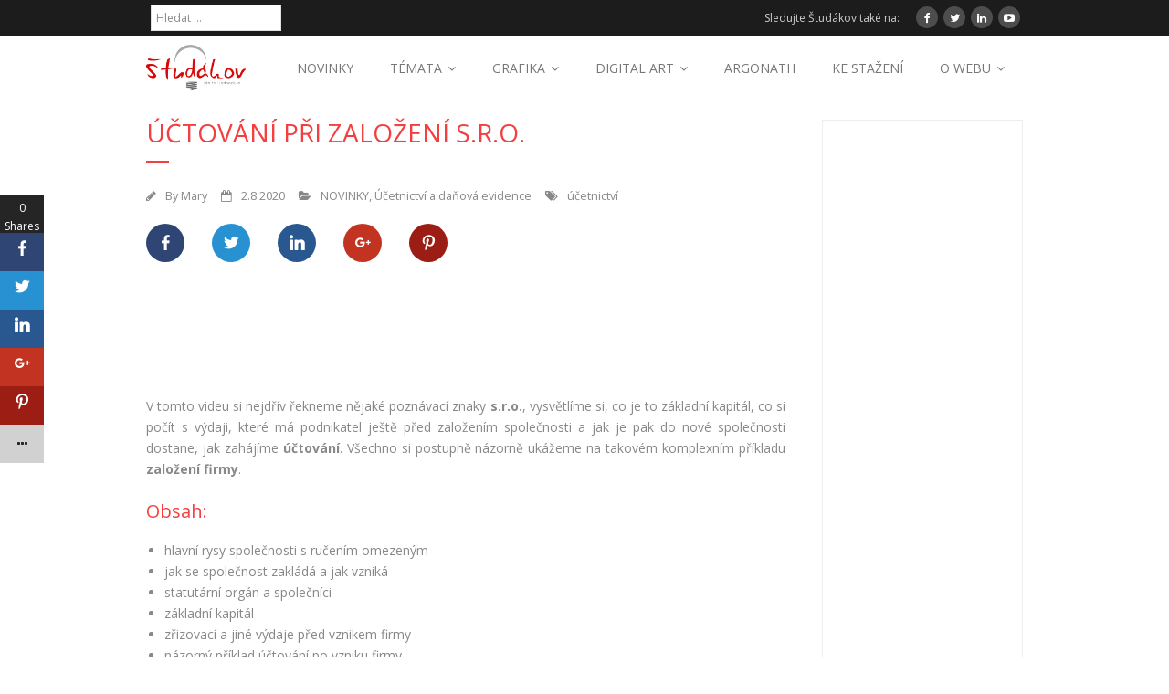

--- FILE ---
content_type: text/html; charset=UTF-8
request_url: http://studakov.cz/uctovani-pri-zalozeni-s-r-o/
body_size: 14745
content:
<!DOCTYPE html>



<html lang="cs-CZ"
	prefix="og: https://ogp.me/ns#" >

<head>


<meta charset="UTF-8" />



<meta name="description" content="Průvodce tvorbou dotazníku a datové matice, analýzou a zpracováním dat, základy statistického programu SPSS a další." />

<meta name="keywords" content="študákov, SPSS, dotazník, datová matice, sémantický diferenciál, poziční mapa" lang="cs" xml:lang="cs" />

<meta name="robots" content="index, follow"/>

<meta name="author" content="Mary"/>

<meta name="viewport" content="width=device-width" />



<link rel="profile" href="http://gmpg.org/xfn/11" />

<link rel="pingback" href="http://studakov.cz/xmlrpc.php" />

<!--[if lt IE 9]>

<script src="http://studakov.cz/wp-content/themes/minamaze/lib/scripts/html5.js" type="text/javascript"></script>

<![endif]-->




		<!-- All in One SEO 4.1.5.3 -->
		<title>Účtování při založení s.r.o. | studakov.cz</title>
		<meta name="description" content="Facebook Comments" />
		<meta name="robots" content="max-image-preview:large" />
		<link rel="canonical" href="http://studakov.cz/uctovani-pri-zalozeni-s-r-o/" />
		<meta property="og:locale" content="cs_CZ" />
		<meta property="og:site_name" content="studakov.cz |" />
		<meta property="og:type" content="article" />
		<meta property="og:title" content="Účtování při založení s.r.o. | studakov.cz" />
		<meta property="og:description" content="Facebook Comments" />
		<meta property="og:url" content="http://studakov.cz/uctovani-pri-zalozeni-s-r-o/" />
		<meta property="article:published_time" content="2020-08-02T10:34:16+00:00" />
		<meta property="article:modified_time" content="2020-08-02T10:54:25+00:00" />
		<meta name="twitter:card" content="summary" />
		<meta name="twitter:domain" content="studakov.cz" />
		<meta name="twitter:title" content="Účtování při založení s.r.o. | studakov.cz" />
		<meta name="twitter:description" content="Facebook Comments" />
		<script type="application/ld+json" class="aioseo-schema">
			{"@context":"https:\/\/schema.org","@graph":[{"@type":"WebSite","@id":"http:\/\/studakov.cz\/#website","url":"http:\/\/studakov.cz\/","name":"studakov.cz","inLanguage":"cs-CZ","publisher":{"@id":"http:\/\/studakov.cz\/#organization"}},{"@type":"Organization","@id":"http:\/\/studakov.cz\/#organization","name":"studakov.cz","url":"http:\/\/studakov.cz\/"},{"@type":"BreadcrumbList","@id":"http:\/\/studakov.cz\/uctovani-pri-zalozeni-s-r-o\/#breadcrumblist","itemListElement":[{"@type":"ListItem","@id":"http:\/\/studakov.cz\/#listItem","position":1,"item":{"@type":"WebPage","@id":"http:\/\/studakov.cz\/","name":"Home","description":"Pr\u016fvodce tvorbou dotazn\u00edku a datov\u00e9 matice, anal\u00fdzou a zpracov\u00e1n\u00edm dat, z\u00e1klady statistick\u00e9ho programu SPSS a dal\u0161\u00ed.","url":"http:\/\/studakov.cz\/"},"nextItem":"http:\/\/studakov.cz\/uctovani-pri-zalozeni-s-r-o\/#listItem"},{"@type":"ListItem","@id":"http:\/\/studakov.cz\/uctovani-pri-zalozeni-s-r-o\/#listItem","position":2,"item":{"@type":"WebPage","@id":"http:\/\/studakov.cz\/uctovani-pri-zalozeni-s-r-o\/","name":"\u00da\u010dtov\u00e1n\u00ed p\u0159i zalo\u017een\u00ed s.r.o.","description":"Facebook Comments","url":"http:\/\/studakov.cz\/uctovani-pri-zalozeni-s-r-o\/"},"previousItem":"http:\/\/studakov.cz\/#listItem"}]},{"@type":"Person","@id":"http:\/\/studakov.cz\/author\/mary\/#author","url":"http:\/\/studakov.cz\/author\/mary\/","name":"Mary","image":{"@type":"ImageObject","@id":"http:\/\/studakov.cz\/uctovani-pri-zalozeni-s-r-o\/#authorImage","url":"http:\/\/2.gravatar.com\/avatar\/2101482933df6f82052f917f9fd3a307?s=96&d=mm&r=g","width":96,"height":96,"caption":"Mary"}},{"@type":"WebPage","@id":"http:\/\/studakov.cz\/uctovani-pri-zalozeni-s-r-o\/#webpage","url":"http:\/\/studakov.cz\/uctovani-pri-zalozeni-s-r-o\/","name":"\u00da\u010dtov\u00e1n\u00ed p\u0159i zalo\u017een\u00ed s.r.o. | studakov.cz","description":"Facebook Comments","inLanguage":"cs-CZ","isPartOf":{"@id":"http:\/\/studakov.cz\/#website"},"breadcrumb":{"@id":"http:\/\/studakov.cz\/uctovani-pri-zalozeni-s-r-o\/#breadcrumblist"},"author":"http:\/\/studakov.cz\/author\/mary\/#author","creator":"http:\/\/studakov.cz\/author\/mary\/#author","image":{"@type":"ImageObject","@id":"http:\/\/studakov.cz\/#mainImage","url":"http:\/\/studakov.cz\/wp-content\/uploads\/2018\/07\/N\u00e1hledov\u00fd-obr\u00e1zek-p\u0159\u00edsp\u011bvku-video.jpg","width":1074,"height":900},"primaryImageOfPage":{"@id":"http:\/\/studakov.cz\/uctovani-pri-zalozeni-s-r-o\/#mainImage"},"datePublished":"2020-08-02T10:34:16+00:00","dateModified":"2020-08-02T10:54:25+00:00"},{"@type":"Article","@id":"http:\/\/studakov.cz\/uctovani-pri-zalozeni-s-r-o\/#article","name":"\u00da\u010dtov\u00e1n\u00ed p\u0159i zalo\u017een\u00ed s.r.o. | studakov.cz","description":"Facebook Comments","inLanguage":"cs-CZ","headline":"\u00da\u010dtov\u00e1n\u00ed p\u0159i zalo\u017een\u00ed s.r.o.","author":{"@id":"http:\/\/studakov.cz\/author\/mary\/#author"},"publisher":{"@id":"http:\/\/studakov.cz\/#organization"},"datePublished":"2020-08-02T10:34:16+00:00","dateModified":"2020-08-02T10:54:25+00:00","articleSection":"NOVINKY, \u00da\u010detnictv\u00ed a da\u0148ov\u00e1 evidence, \u00fa\u010detnictv\u00ed","mainEntityOfPage":{"@id":"http:\/\/studakov.cz\/uctovani-pri-zalozeni-s-r-o\/#webpage"},"isPartOf":{"@id":"http:\/\/studakov.cz\/uctovani-pri-zalozeni-s-r-o\/#webpage"},"image":{"@type":"ImageObject","@id":"http:\/\/studakov.cz\/#articleImage","url":"http:\/\/studakov.cz\/wp-content\/uploads\/2018\/07\/N\u00e1hledov\u00fd-obr\u00e1zek-p\u0159\u00edsp\u011bvku-video.jpg","width":1074,"height":900}}]}
		</script>
		<!-- All in One SEO -->

<link rel='dns-prefetch' href='//maxcdn.bootstrapcdn.com' />
<link rel='dns-prefetch' href='//fonts.googleapis.com' />
<link rel='dns-prefetch' href='//s.w.org' />
<link rel="alternate" type="application/rss+xml" title="studakov.cz &raquo; RSS zdroj" href="http://studakov.cz/feed/" />
<link rel="alternate" type="application/rss+xml" title="studakov.cz &raquo; RSS komentářů" href="http://studakov.cz/comments/feed/" />
<link rel="alternate" type="application/rss+xml" title="studakov.cz &raquo; RSS komentářů pro Účtování při založení s.r.o." href="http://studakov.cz/uctovani-pri-zalozeni-s-r-o/feed/" />
		<script type="text/javascript">
			window._wpemojiSettings = {"baseUrl":"https:\/\/s.w.org\/images\/core\/emoji\/11\/72x72\/","ext":".png","svgUrl":"https:\/\/s.w.org\/images\/core\/emoji\/11\/svg\/","svgExt":".svg","source":{"concatemoji":"http:\/\/studakov.cz\/wp-includes\/js\/wp-emoji-release.min.js?ver=4.9.26"}};
			!function(e,a,t){var n,r,o,i=a.createElement("canvas"),p=i.getContext&&i.getContext("2d");function s(e,t){var a=String.fromCharCode;p.clearRect(0,0,i.width,i.height),p.fillText(a.apply(this,e),0,0);e=i.toDataURL();return p.clearRect(0,0,i.width,i.height),p.fillText(a.apply(this,t),0,0),e===i.toDataURL()}function c(e){var t=a.createElement("script");t.src=e,t.defer=t.type="text/javascript",a.getElementsByTagName("head")[0].appendChild(t)}for(o=Array("flag","emoji"),t.supports={everything:!0,everythingExceptFlag:!0},r=0;r<o.length;r++)t.supports[o[r]]=function(e){if(!p||!p.fillText)return!1;switch(p.textBaseline="top",p.font="600 32px Arial",e){case"flag":return s([55356,56826,55356,56819],[55356,56826,8203,55356,56819])?!1:!s([55356,57332,56128,56423,56128,56418,56128,56421,56128,56430,56128,56423,56128,56447],[55356,57332,8203,56128,56423,8203,56128,56418,8203,56128,56421,8203,56128,56430,8203,56128,56423,8203,56128,56447]);case"emoji":return!s([55358,56760,9792,65039],[55358,56760,8203,9792,65039])}return!1}(o[r]),t.supports.everything=t.supports.everything&&t.supports[o[r]],"flag"!==o[r]&&(t.supports.everythingExceptFlag=t.supports.everythingExceptFlag&&t.supports[o[r]]);t.supports.everythingExceptFlag=t.supports.everythingExceptFlag&&!t.supports.flag,t.DOMReady=!1,t.readyCallback=function(){t.DOMReady=!0},t.supports.everything||(n=function(){t.readyCallback()},a.addEventListener?(a.addEventListener("DOMContentLoaded",n,!1),e.addEventListener("load",n,!1)):(e.attachEvent("onload",n),a.attachEvent("onreadystatechange",function(){"complete"===a.readyState&&t.readyCallback()})),(n=t.source||{}).concatemoji?c(n.concatemoji):n.wpemoji&&n.twemoji&&(c(n.twemoji),c(n.wpemoji)))}(window,document,window._wpemojiSettings);
		</script>
		<style type="text/css">
img.wp-smiley,
img.emoji {
	display: inline !important;
	border: none !important;
	box-shadow: none !important;
	height: 1em !important;
	width: 1em !important;
	margin: 0 .07em !important;
	vertical-align: -0.1em !important;
	background: none !important;
	padding: 0 !important;
}
</style>
<link rel='stylesheet' id='contact-form-7-css'  href='http://studakov.cz/wp-content/plugins/contact-form-7/includes/css/styles.css?ver=5.1.4' type='text/css' media='all' />
<link rel='stylesheet' id='cff-css'  href='http://studakov.cz/wp-content/plugins/custom-facebook-feed/css/cff-style.css?ver=2.17.1' type='text/css' media='all' />
<link rel='stylesheet' id='sb-font-awesome-css'  href='https://maxcdn.bootstrapcdn.com/font-awesome/4.7.0/css/font-awesome.min.css?ver=4.9.26' type='text/css' media='all' />
<link rel='stylesheet' id='fontawesome-css'  href='http://studakov.cz/wp-content/plugins/easy-social-sharing/assets/css/font-awesome.min.css?ver=1.3.5.1' type='text/css' media='all' />
<link rel='stylesheet' id='easy-social-sharing-general-css'  href='http://studakov.cz/wp-content/plugins/easy-social-sharing/assets/css/easy-social-sharing.css?ver=1.3.5.1' type='text/css' media='all' />
<link rel='stylesheet' id='bwg_fonts-css'  href='http://studakov.cz/wp-content/plugins/photo-gallery/css/bwg-fonts/fonts.css?ver=0.0.1' type='text/css' media='all' />
<link rel='stylesheet' id='bwg_frontend-css'  href='http://studakov.cz/wp-content/plugins/photo-gallery/css/styles.min.css?ver=1.5.15' type='text/css' media='all' />
<link rel='stylesheet' id='wp-pagenavi-css'  href='http://studakov.cz/wp-content/plugins/wp-pagenavi/pagenavi-css.css?ver=2.70' type='text/css' media='all' />
<link rel='stylesheet' id='thinkup-google-fonts-css'  href='//fonts.googleapis.com/css?family=Open+Sans%3A300%2C400%2C600%2C700&#038;subset=latin%2Clatin-ext' type='text/css' media='all' />
<link rel='stylesheet' id='font-awesome-min-css'  href='http://studakov.cz/wp-content/themes/minamaze/lib/extentions/font-awesome/css/font-awesome.min.css?ver=3.2.1' type='text/css' media='all' />
<link rel='stylesheet' id='font-awesome-cdn-css'  href='http://studakov.cz/wp-content/themes/minamaze/lib/extentions/font-awesome-4.2.0/css/font-awesome.min.css?ver=4.2.0' type='text/css' media='all' />
<link rel='stylesheet' id='dashicons-css-css'  href='http://studakov.cz/wp-content/themes/minamaze/lib/extentions/dashicons/css/dashicons.css?ver=2.0' type='text/css' media='all' />
<link rel='stylesheet' id='bootstrap-css'  href='http://studakov.cz/wp-content/themes/minamaze/lib/extentions/bootstrap/css/bootstrap.min.css?ver=2.3.2' type='text/css' media='all' />
<link rel='stylesheet' id='prettyPhoto-css'  href='http://studakov.cz/wp-content/themes/minamaze/lib/extentions/prettyPhoto/css/prettyPhoto.css?ver=3.1.5' type='text/css' media='all' />
<link rel='stylesheet' id='style-css'  href='http://studakov.cz/wp-content/themes/minamaze/style.css?ver=1.1.2' type='text/css' media='all' />
<link rel='stylesheet' id='shortcodes-css'  href='http://studakov.cz/wp-content/themes/minamaze/styles/style-shortcodes.css?ver=1.1' type='text/css' media='all' />
<link rel='stylesheet' id='tablepress-default-css'  href='http://studakov.cz/wp-content/plugins/tablepress/css/default.min.css?ver=1.9.1' type='text/css' media='all' />
<link rel='stylesheet' id='sidebarright-css'  href='http://studakov.cz/wp-content/themes/minamaze/styles/layouts/thinkup-right-sidebar.css?ver=1.1' type='text/css' media='all' />
<link rel='stylesheet' id='responsive-css'  href='http://studakov.cz/wp-content/themes/minamaze/styles/style-responsive.css?ver=1.1' type='text/css' media='all' />
<!--n2css--><script type='text/javascript' src='http://studakov.cz/wp-includes/js/jquery/jquery.js?ver=1.12.4'></script>
<script type='text/javascript' src='http://studakov.cz/wp-includes/js/jquery/jquery-migrate.min.js?ver=1.4.1'></script>
<script type='text/javascript'>
/* <![CDATA[ */
var bwg_objectsL10n = {"bwg_field_required":"field is required.","bwg_mail_validation":"Toto nen\u00ed platn\u00e1 e-mailov\u00e1 adresa.","bwg_search_result":"Nejsou \u017e\u00e1dn\u00e9 sn\u00edmky, kter\u00e9 odpov\u00eddaj\u00ed zadan\u00fdm.","bwg_select_tag":"Select Tag","bwg_order_by":"Order By","bwg_search":"Hledat","bwg_show_ecommerce":"Show Ecommerce","bwg_hide_ecommerce":"Hide Ecommerce","bwg_show_comments":"Zobrazit koment\u00e1\u0159e","bwg_hide_comments":"Skr\u00fdt koment\u00e1\u0159e","bwg_restore":"Obnovit","bwg_maximize":"Maximalizovat","bwg_fullscreen":"Cel\u00e1 obrazovka","bwg_exit_fullscreen":"Ukon\u010dete cel\u00e1 obrazovka","bwg_search_tag":"SEARCH...","bwg_tag_no_match":"No tags found","bwg_all_tags_selected":"All tags selected","bwg_tags_selected":"tags selected","play":"P\u0159ehr\u00e1t","pause":"Pauza","is_pro":"","bwg_play":"P\u0159ehr\u00e1t","bwg_pause":"Pauza","bwg_hide_info":"Skr\u00fdt","bwg_show_info":"Zobrazit informace","bwg_hide_rating":"Skr\u00fdt","bwg_show_rating":"Zobrazit informace","ok":"Ok","cancel":"Cancel","select_all":"Select all"};
/* ]]> */
</script>
<script type='text/javascript' src='http://studakov.cz/wp-content/plugins/photo-gallery/js/scripts.min.js?ver=1.5.15'></script>
<link rel='https://api.w.org/' href='http://studakov.cz/wp-json/' />
<link rel="EditURI" type="application/rsd+xml" title="RSD" href="http://studakov.cz/xmlrpc.php?rsd" />
<link rel="wlwmanifest" type="application/wlwmanifest+xml" href="http://studakov.cz/wp-includes/wlwmanifest.xml" /> 
<link rel='prev' title='Digital Art &#8211; Deer' href='http://studakov.cz/digital-art-deer/' />
<link rel='next' title='#1 RF &#8211; Rozdíl mezi založením a vznikem s.r.o.' href='http://studakov.cz/1-rozdil-mezi-zalozenim-a-vznikem-s-r-o/' />
<meta name="generator" content="WordPress 4.9.26" />
<link rel='shortlink' href='http://studakov.cz/?p=2526' />
<link rel="alternate" type="application/json+oembed" href="http://studakov.cz/wp-json/oembed/1.0/embed?url=http%3A%2F%2Fstudakov.cz%2Fuctovani-pri-zalozeni-s-r-o%2F" />
<link rel="alternate" type="text/xml+oembed" href="http://studakov.cz/wp-json/oembed/1.0/embed?url=http%3A%2F%2Fstudakov.cz%2Fuctovani-pri-zalozeni-s-r-o%2F&#038;format=xml" />
<!-- <meta name="NextGEN" version="3.3.11" /> -->



<link rel='stylesheet' id='su-shortcodes-css'  href='http://studakov.cz/wp-content/plugins/shortcodes-ultimate/includes/css/shortcodes.css?ver=5.11.0' type='text/css' media='all' />
</head>
<!-- Global site tag (gtag.js) - Google Analytics -->
<script async src="https://www.googletagmanager.com/gtag/js?id=UA-57211283-1"></script>
<script>
  window.dataLayer = window.dataLayer || [];
  function gtag(){dataLayer.push(arguments);}
  gtag('js', new Date());

  gtag('config', 'UA-57211283-1');
</script>



<body class="post-template-default single single-post postid-2526 single-format-standard layout-responsive header-style1">

<div id="body-core" class="hfeed site">



	<header id="site-header">



		


		<div id="pre-header">

		<div class="wrap-safari">

		<div id="pre-header-core" class="main-navigation">

  

			


			<div id="pre-header-search">
	<form method="get" class="searchform" action="http://studakov.cz/" role="search">
		<input type="text" class="Search" name="s" value="" placeholder="Hledat &hellip;" />
		<input type="submit" class="searchsubmit" name="submit" value="Hledat" />
	</form></div>


			<div id="pre-header-social"><ul><li class="social message">Sledujte Študákov také na:</li><li class="social facebook"><a href="https://www.facebook.com/pages/%C5%A0tud%C3%A1kov/1531353587119934" data-tip="bottom" data-original-title="Facebook"><i class="icon-facebook"></i></a></li><li class="social twitter"><a href="https://twitter.com/foxtarion" data-tip="bottom" data-original-title="Twitter"><i class="icon-twitter"></i></a></li><li class="social linkedin"><a href="https://www.linkedin.com/feed/" data-tip="bottom" data-original-title="LinkedIn"><i class="icon-linkedin"></i></a></li><li class="social youtube"><a href="https://www.youtube.com/channel/UCul8c8cx6ax3-qpiNW0twqA" data-tip="bottom" data-original-title="YouTube"><i class="icon-youtube-play"></i></a></li></ul></div>


		</div>

		</div>

		</div>

		<!-- #pre-header -->



		<div id="header">

		<div id="header-core">



			<div id="logo">

			<a rel="home" href="http://studakov.cz/"><img src="http://studakov.cz/wp-content/uploads/2015/03/studakov_slogan_logo.png" alt="Logo"></a>

			</div>



			<div id="header-links" class="main-navigation">

			<div id="header-links-inner" class="header-links">

				<ul id="menu-menu" class="menu"><li id="menu-item-1214" class="menu-item menu-item-type-taxonomy menu-item-object-category current-post-ancestor current-menu-parent current-post-parent menu-item-1214"><a href="http://studakov.cz/category/novinky/">NOVINKY</a></li>
<li id="menu-item-104" class="menu-item menu-item-type-custom menu-item-object-custom menu-item-has-children menu-item-104"><a href="http://studakov.cz/rozcestnik/">TÉMATA</a>
<ul class="sub-menu">
	<li id="menu-item-1907" class="menu-item menu-item-type-custom menu-item-object-custom menu-item-1907"><a href="http://studakov.cz/ucetnictvi-a-danova-evidence/">Účetnictví a daňová evidence</a></li>
	<li id="menu-item-1647" class="menu-item menu-item-type-post_type menu-item-object-page menu-item-1647"><a href="http://studakov.cz/photoshop-graphic-design/">Photoshop Graphic Design</a></li>
	<li id="menu-item-196" class="menu-item menu-item-type-post_type menu-item-object-page menu-item-196"><a href="http://studakov.cz/dotaznik-a-datova-matice/">Dotazník a datová matice</a></li>
	<li id="menu-item-101" class="menu-item menu-item-type-post_type menu-item-object-page menu-item-101"><a href="http://studakov.cz/spss-2/">SPSS</a></li>
	<li id="menu-item-197" class="menu-item menu-item-type-post_type menu-item-object-page menu-item-197"><a href="http://studakov.cz/microsoft-excel/">Microsoft Excel</a></li>
	<li id="menu-item-198" class="menu-item menu-item-type-post_type menu-item-object-page menu-item-198"><a href="http://studakov.cz/microsoft-word/">Microsoft Word</a></li>
	<li id="menu-item-978" class="menu-item menu-item-type-post_type menu-item-object-page menu-item-978"><a href="http://studakov.cz/pripadove-studie/">PŘÍPADOVÉ STUDIE</a></li>
</ul>
</li>
<li id="menu-item-1646" class="menu-item menu-item-type-post_type menu-item-object-page menu-item-has-children menu-item-1646"><a href="http://studakov.cz/photoshop-graphic-design/">GRAFIKA</a>
<ul class="sub-menu">
	<li id="menu-item-1847" class="menu-item menu-item-type-custom menu-item-object-custom menu-item-1847"><a href="http://studakov.cz/portfolio">Portfolio</a></li>
	<li id="menu-item-1848" class="menu-item menu-item-type-custom menu-item-object-custom menu-item-1848"><a href="http://studakov.cz/photoshop-graphic-design/">Videonávody</a></li>
</ul>
</li>
<li id="menu-item-2375" class="menu-item menu-item-type-post_type menu-item-object-page menu-item-has-children menu-item-2375"><a href="http://studakov.cz/digital-art/">DIGITAL ART</a>
<ul class="sub-menu">
	<li id="menu-item-2376" class="menu-item menu-item-type-taxonomy menu-item-object-category menu-item-2376"><a href="http://studakov.cz/category/digitalart/">DIGITAL ART</a></li>
</ul>
</li>
<li id="menu-item-1215" class="menu-item menu-item-type-taxonomy menu-item-object-category menu-item-1215"><a href="http://studakov.cz/category/argonath/">ARGONATH</a></li>
<li id="menu-item-1331" class="menu-item menu-item-type-post_type menu-item-object-page menu-item-1331"><a href="http://studakov.cz/ke-stazeni/">KE STAŽENÍ</a></li>
<li id="menu-item-141" class="menu-item menu-item-type-post_type menu-item-object-page menu-item-has-children menu-item-141"><a href="http://studakov.cz/o-webu/">O WEBU</a>
<ul class="sub-menu">
	<li id="menu-item-1213" class="menu-item menu-item-type-post_type menu-item-object-page menu-item-1213"><a href="http://studakov.cz/o-webu/">O webu</a></li>
	<li id="menu-item-602" class="menu-item menu-item-type-custom menu-item-object-custom menu-item-602"><a href="http://studakov.cz/o-webu/o-autorce/">O autorce</a></li>
	<li id="menu-item-1212" class="menu-item menu-item-type-post_type menu-item-object-page menu-item-1212"><a href="http://studakov.cz/o-argonath/">O ARGONATH</a></li>
	<li id="menu-item-605" class="menu-item menu-item-type-custom menu-item-object-custom menu-item-605"><a href="http://studakov.cz/kontakt/">Kontakt</a></li>
</ul>
</li>
</ul>
			</div>

			</div>

			<!-- #header-links .main-navigation -->



			<div id="header-responsive"><a class="btn-navbar" data-toggle="collapse" data-target=".nav-collapse"><span class="icon-bar"></span><span class="icon-bar"></span><span class="icon-bar"></span></a><div id="header-responsive-inner" class="responsive-links nav-collapse collapse"><ul id="menu-menu-1" class=""><li class="menu-item menu-item-type-taxonomy menu-item-object-category current-post-ancestor current-menu-parent current-post-parent menu-item-1214"><a href="http://studakov.cz/category/novinky/">NOVINKY</a></li>
<li class="menu-item menu-item-type-custom menu-item-object-custom menu-item-has-children menu-item-104"><a href="http://studakov.cz/rozcestnik/">TÉMATA</a>
<ul class="sub-menu">
	<li class="menu-item menu-item-type-custom menu-item-object-custom menu-item-1907"><a href="http://studakov.cz/ucetnictvi-a-danova-evidence/">&nbsp; &nbsp; &nbsp; &nbsp; &#45; Účetnictví a daňová evidence</a></li>
	<li class="menu-item menu-item-type-post_type menu-item-object-page menu-item-1647"><a href="http://studakov.cz/photoshop-graphic-design/">&nbsp; &nbsp; &nbsp; &nbsp; &#45; Photoshop Graphic Design</a></li>
	<li class="menu-item menu-item-type-post_type menu-item-object-page menu-item-196"><a href="http://studakov.cz/dotaznik-a-datova-matice/">&nbsp; &nbsp; &nbsp; &nbsp; &#45; Dotazník a datová matice</a></li>
	<li class="menu-item menu-item-type-post_type menu-item-object-page menu-item-101"><a href="http://studakov.cz/spss-2/">&nbsp; &nbsp; &nbsp; &nbsp; &#45; SPSS</a></li>
	<li class="menu-item menu-item-type-post_type menu-item-object-page menu-item-197"><a href="http://studakov.cz/microsoft-excel/">&nbsp; &nbsp; &nbsp; &nbsp; &#45; Microsoft Excel</a></li>
	<li class="menu-item menu-item-type-post_type menu-item-object-page menu-item-198"><a href="http://studakov.cz/microsoft-word/">&nbsp; &nbsp; &nbsp; &nbsp; &#45; Microsoft Word</a></li>
	<li class="menu-item menu-item-type-post_type menu-item-object-page menu-item-978"><a href="http://studakov.cz/pripadove-studie/">&nbsp; &nbsp; &nbsp; &nbsp; &#45; PŘÍPADOVÉ STUDIE</a></li>
</ul>
</li>
<li class="menu-item menu-item-type-post_type menu-item-object-page menu-item-has-children menu-item-1646"><a href="http://studakov.cz/photoshop-graphic-design/">GRAFIKA</a>
<ul class="sub-menu">
	<li class="menu-item menu-item-type-custom menu-item-object-custom menu-item-1847"><a href="http://studakov.cz/portfolio">&nbsp; &nbsp; &nbsp; &nbsp; &#45; Portfolio</a></li>
	<li class="menu-item menu-item-type-custom menu-item-object-custom menu-item-1848"><a href="http://studakov.cz/photoshop-graphic-design/">&nbsp; &nbsp; &nbsp; &nbsp; &#45; Videonávody</a></li>
</ul>
</li>
<li class="menu-item menu-item-type-post_type menu-item-object-page menu-item-has-children menu-item-2375"><a href="http://studakov.cz/digital-art/">DIGITAL ART</a>
<ul class="sub-menu">
	<li class="menu-item menu-item-type-taxonomy menu-item-object-category menu-item-2376"><a href="http://studakov.cz/category/digitalart/">&nbsp; &nbsp; &nbsp; &nbsp; &#45; DIGITAL ART</a></li>
</ul>
</li>
<li class="menu-item menu-item-type-taxonomy menu-item-object-category menu-item-1215"><a href="http://studakov.cz/category/argonath/">ARGONATH</a></li>
<li class="menu-item menu-item-type-post_type menu-item-object-page menu-item-1331"><a href="http://studakov.cz/ke-stazeni/">KE STAŽENÍ</a></li>
<li class="menu-item menu-item-type-post_type menu-item-object-page menu-item-has-children menu-item-141"><a href="http://studakov.cz/o-webu/">O WEBU</a>
<ul class="sub-menu">
	<li class="menu-item menu-item-type-post_type menu-item-object-page menu-item-1213"><a href="http://studakov.cz/o-webu/">&nbsp; &nbsp; &nbsp; &nbsp; &#45; O webu</a></li>
	<li class="menu-item menu-item-type-custom menu-item-object-custom menu-item-602"><a href="http://studakov.cz/o-webu/o-autorce/">&nbsp; &nbsp; &nbsp; &nbsp; &#45; O autorce</a></li>
	<li class="menu-item menu-item-type-post_type menu-item-object-page menu-item-1212"><a href="http://studakov.cz/o-argonath/">&nbsp; &nbsp; &nbsp; &nbsp; &#45; O ARGONATH</a></li>
	<li class="menu-item menu-item-type-custom menu-item-object-custom menu-item-605"><a href="http://studakov.cz/kontakt/">&nbsp; &nbsp; &nbsp; &nbsp; &#45; Kontakt</a></li>
</ul>
</li>
</ul></div></div><!-- #header-responsive -->


		</div>

		</div>

		<!-- #header -->

		
	</header>

	<!-- header -->



	
	
	


	<div id="content">

	<div id="content-core">



		<div id="main">

		<div id="intro" class="option1"><div id="intro-core"><h1 class="page-title"><span>Účtování při založení s.r.o.</span></h1></div></div>


		<div id="main-core">




			


				

		<article id="post-2526" class="post-2526 post type-post status-publish format-standard has-post-thumbnail hentry category-novinky category-ucetnictvi tag-ucetnictvi">

		<header class="entry-header entry-meta"><span class="author"><i class="icon-pencil"></i>By <a href="http://studakov.cz/author/mary/" title="View all posts by Mary" rel="author">Mary</a></span><span class="date"><i class="icon-calendar-empty"></i><a href="http://studakov.cz/uctovani-pri-zalozeni-s-r-o/" title="Účtování při založení s.r.o."><time datetime="2020-08-02T11:34:16+00:00">2.8.2020</time></a></span><span class="category"><i class="icon-folder-open"></i><a href="http://studakov.cz/category/novinky/" rel="category tag">NOVINKY</a>, <a href="http://studakov.cz/category/ucetnictvi/" rel="category tag">Účetnictví a daňová evidence</a></span><span class="tags"><i class="icon-tags"></i><a href="http://studakov.cz/tag/ucetnictvi/" rel="tag">účetnictví</a></span></header><!-- .entry-header -->

		<div class="entry-content">
			<style type="text/css">.fb-comments,.fb-comments span,.fb-comments span iframe[style]{min-width:100%!important;width:100%!important}</style><div id="fb-root"></div><div id="ess-main-wrapper">
	<div id="ess-wrap-inline-networks" class="ess-inline-networks-container ess-clear ess-inline-top ess-rounded-icon ess-inline-layout-text-only ess-no-network-label">
		<ul class="ess-social-network-lists">
							<li class="ess-social-networks ess-facebook ess-spacing ess-social-sharing">
					<a href="http://www.facebook.com/sharer.php?u=http%3A%2F%2Fstudakov.cz%2Fuctovani-pri-zalozeni-s-r-o%2F&#038;t=%C3%9A%C4%8Dtov%C3%A1n%C3%AD%20p%C5%99i%20zalo%C5%BEen%C3%AD%20s.r.o." class="ess-social-network-link ess-social-share ess-display-counts" rel="nofollow" data-social-name="facebook" data-min-count="0" data-post-id="2526" data-location="inline">
						<span class="inline-networks socicon ess-icon socicon-facebook" data-tip="Facebook"></span>
																			<span class="ess-social-count"></span>
											</a>
				</li>
							<li class="ess-social-networks ess-twitter ess-spacing ess-social-sharing">
					<a href="http://twitter.com/share?text=%C3%9A%C4%8Dtov%C3%A1n%C3%AD%20p%C5%99i%20zalo%C5%BEen%C3%AD%20s.r.o.&#038;url=http%3A%2F%2Fstudakov.cz%2Fuctovani-pri-zalozeni-s-r-o%2F&#038;via=studakov.cz" class="ess-social-network-link ess-social-share ess-display-counts" rel="nofollow" data-social-name="twitter" data-min-count="0" data-post-id="2526" data-location="inline">
						<span class="inline-networks socicon ess-icon socicon-twitter" data-tip="Twitter"></span>
																			<span class="ess-social-count"></span>
											</a>
				</li>
							<li class="ess-social-networks ess-linkedin ess-spacing ess-social-sharing">
					<a href="http://www.linkedin.com/shareArticle?mini=true&#038;url=http%3A%2F%2Fstudakov.cz%2Fuctovani-pri-zalozeni-s-r-o%2F&#038;title=%C3%9A%C4%8Dtov%C3%A1n%C3%AD%20p%C5%99i%20zalo%C5%BEen%C3%AD%20s.r.o." class="ess-social-network-link ess-social-share ess-display-counts" rel="nofollow" data-social-name="linkedin" data-min-count="0" data-post-id="2526" data-location="inline">
						<span class="inline-networks socicon ess-icon socicon-linkedin" data-tip="Linkedin"></span>
																			<span class="ess-social-count"></span>
											</a>
				</li>
							<li class="ess-social-networks ess-googleplus ess-spacing ess-social-sharing">
					<a href="https://plus.google.com/share?url=http%3A%2F%2Fstudakov.cz%2Fuctovani-pri-zalozeni-s-r-o%2F&#038;t=%C3%9A%C4%8Dtov%C3%A1n%C3%AD%20p%C5%99i%20zalo%C5%BEen%C3%AD%20s.r.o." class="ess-social-network-link ess-social-share ess-display-counts" rel="nofollow" data-social-name="googleplus" data-min-count="0" data-post-id="2526" data-location="inline">
						<span class="inline-networks socicon ess-icon socicon-googleplus" data-tip="Googleplus"></span>
																			<span class="ess-social-count"></span>
											</a>
				</li>
							<li class="ess-social-networks ess-pinterest ess-spacing ess-social-sharing">
					<a href="#" class="ess-social-network-link ess-social-share-pinterest ess-display-counts" rel="nofollow" data-social-name="pinterest" data-min-count="0" data-post-id="2526" data-location="inline">
						<span class="inline-networks socicon ess-icon socicon-pinterest" data-tip="Pinterest"></span>
																			<span class="ess-social-count"></span>
											</a>
				</li>
											</ul>
	</div>
</div>

<!-- Quick Adsense WordPress Plugin: http://quickadsense.com/ -->
<div class="fafd6bcdb7b543905fbf4058b430b033" data-index="1" style="float: none; margin:10px 0 10px 0; text-align:center;">
<script async src="//pagead2.googlesyndication.com/pagead/js/adsbygoogle.js"></script>
<!-- Študákov 3 - banner -->
<ins class="adsbygoogle"
     style="display:inline-block;width:728px;height:90px"
     data-ad-client="ca-pub-2209705587996330"
     data-ad-slot="4024177609"></ins>
<script>
(adsbygoogle = window.adsbygoogle || []).push({});
</script>
</div>
<p style="text-align: justify;">V&nbsp;tomto videu si nejdřív řekneme nějaké poznávací znaky <strong>s.r.o.</strong>, vysvětlíme si, co je to základní kapitál, co si počít s&nbsp;výdaji, které má podnikatel ještě před založením společnosti a jak je pak do nové společnosti dostane, jak zahájíme <strong>účtování</strong>. Všechno si postupně názorně ukážeme na takovém komplexním příkladu <strong>založení firmy</strong>.</p>
<h3>Obsah:</h3>
<ul>
<li>hlavní rysy společnosti s ručením omezeným</li>
<li>jak se společnost zakládá a jak vzniká</li>
<li>statutární orgán a společníci</li>
<li>základní kapitál</li>
<li>zřizovací a jiné výdaje před vznikem firmy</li>
<li>názorný příklad účtování po vzniku firmy</li>
</ul>
<h3>Video:</h3>
<div class="su-youtube su-u-responsive-media-yes"><iframe width="600" height="400" src="https://www.youtube.com/embed/J1YR7jJTO7g?autohide=2&amp;autoplay=0&amp;mute=0&amp;controls=1&amp;fs=1&amp;loop=0&amp;modestbranding=0&amp;rel=1&amp;showinfo=1&amp;theme=dark&amp;wmode=&amp;playsinline=0" frameborder="0" allowfullscreen allow="autoplay; encrypted-media; picture-in-picture" title=""></iframe></div>
<h3>Ke stažení:</h3>
<p><span style="color: #f33f3f;"><strong><a style="color: #f33f3f;" href="http://studakov.cz/wp-content/uploads/2020/08/Založení-s.r.o.-příklad-ke-stažení.pdf">Založení s.r.o. příklad ke stažení</a></strong></span></p>

<!-- Quick Adsense WordPress Plugin: http://quickadsense.com/ -->
<div class="fafd6bcdb7b543905fbf4058b430b033" data-index="2" style="float: left; margin: 10px 10px 10px 0;">
<script async src="//pagead2.googlesyndication.com/pagead/js/adsbygoogle.js"></script>
<!-- Študákov 3 - banner -->
<ins class="adsbygoogle"
     style="display:inline-block;width:728px;height:90px"
     data-ad-client="ca-pub-2209705587996330"
     data-ad-slot="4024177609"></ins>
<script>
(adsbygoogle = window.adsbygoogle || []).push({});
</script>
</div>

<div style="font-size: 0px; height: 0px; line-height: 0px; margin: 0; padding: 0; clear: both;"></div><div id="ess-main-wrapper">
	<div id="ess-wrap-inline-networks" class="ess-inline-networks-container ess-clear ess-inline-bottom ess-rounded-icon ess-inline-layout-text-only ess-no-network-label">
		<ul class="ess-social-network-lists">
							<li class="ess-social-networks ess-facebook ess-spacing ess-social-sharing">
					<a href="http://www.facebook.com/sharer.php?u=http%3A%2F%2Fstudakov.cz%2Fuctovani-pri-zalozeni-s-r-o%2F&#038;t=%C3%9A%C4%8Dtov%C3%A1n%C3%AD%20p%C5%99i%20zalo%C5%BEen%C3%AD%20s.r.o." class="ess-social-network-link ess-social-share ess-display-counts" rel="nofollow" data-social-name="facebook" data-min-count="0" data-post-id="2526" data-location="inline">
						<span class="inline-networks socicon ess-icon socicon-facebook" data-tip="Facebook"></span>
																			<span class="ess-social-count"></span>
											</a>
				</li>
							<li class="ess-social-networks ess-twitter ess-spacing ess-social-sharing">
					<a href="http://twitter.com/share?text=%C3%9A%C4%8Dtov%C3%A1n%C3%AD%20p%C5%99i%20zalo%C5%BEen%C3%AD%20s.r.o.&#038;url=http%3A%2F%2Fstudakov.cz%2Fuctovani-pri-zalozeni-s-r-o%2F&#038;via=studakov.cz" class="ess-social-network-link ess-social-share ess-display-counts" rel="nofollow" data-social-name="twitter" data-min-count="0" data-post-id="2526" data-location="inline">
						<span class="inline-networks socicon ess-icon socicon-twitter" data-tip="Twitter"></span>
																			<span class="ess-social-count"></span>
											</a>
				</li>
							<li class="ess-social-networks ess-linkedin ess-spacing ess-social-sharing">
					<a href="http://www.linkedin.com/shareArticle?mini=true&#038;url=http%3A%2F%2Fstudakov.cz%2Fuctovani-pri-zalozeni-s-r-o%2F&#038;title=%C3%9A%C4%8Dtov%C3%A1n%C3%AD%20p%C5%99i%20zalo%C5%BEen%C3%AD%20s.r.o." class="ess-social-network-link ess-social-share ess-display-counts" rel="nofollow" data-social-name="linkedin" data-min-count="0" data-post-id="2526" data-location="inline">
						<span class="inline-networks socicon ess-icon socicon-linkedin" data-tip="Linkedin"></span>
																			<span class="ess-social-count"></span>
											</a>
				</li>
							<li class="ess-social-networks ess-googleplus ess-spacing ess-social-sharing">
					<a href="https://plus.google.com/share?url=http%3A%2F%2Fstudakov.cz%2Fuctovani-pri-zalozeni-s-r-o%2F&#038;t=%C3%9A%C4%8Dtov%C3%A1n%C3%AD%20p%C5%99i%20zalo%C5%BEen%C3%AD%20s.r.o." class="ess-social-network-link ess-social-share ess-display-counts" rel="nofollow" data-social-name="googleplus" data-min-count="0" data-post-id="2526" data-location="inline">
						<span class="inline-networks socicon ess-icon socicon-googleplus" data-tip="Googleplus"></span>
																			<span class="ess-social-count"></span>
											</a>
				</li>
							<li class="ess-social-networks ess-pinterest ess-spacing ess-social-sharing">
					<a href="#" class="ess-social-network-link ess-social-share-pinterest ess-display-counts" rel="nofollow" data-social-name="pinterest" data-min-count="0" data-post-id="2526" data-location="inline">
						<span class="inline-networks socicon ess-icon socicon-pinterest" data-tip="Pinterest"></span>
																			<span class="ess-social-count"></span>
											</a>
				</li>
											</ul>
	</div>
</div>
<div class='heateorFfcClear'></div><div style='width:100%;text-align:left;' class='heateor_ffc_facebook_comments'><h4 class='heateor_ffc_facebook_comments_title' style='padding:10px;font-family:Arial,Helvetica Neue,Helvetica,sans-serif;' >Facebook Comments</h4><script type="text/javascript">!function(e,n,t){var o,c=e.getElementsByTagName(n)[0];e.getElementById(t)||(o=e.createElement(n),o.id=t,o.src="//connect.facebook.net/cs_CZ/sdk.js#xfbml=1&version=v14.0",c.parentNode.insertBefore(o,c))}(document,"script","facebook-jssdk");</script><div class="fb-comments" data-href="http://studakov.cz/uctovani-pri-zalozeni-s-r-o/" data-colorscheme="light" data-numposts="" data-width="100%" data-order-by="social" ></div></div><div class='heateorFfcClear'></div>
		</div><!-- .entry-content -->

		
		
		</article>


			



				

				



	<div id="comments" class="comments-area">

	

	

		<div id="respond" class="comment-respond">
		<h3 id="reply-title" class="comment-reply-title">Napsat komentář <small><a rel="nofollow" id="cancel-comment-reply-link" href="/uctovani-pri-zalozeni-s-r-o/#respond" style="display:none;">Zrušit odpověď na komentář</a></small></h3>			<form action="http://studakov.cz/wp-comments-post.php" method="post" id="commentform" class="comment-form">
				<p class="comment-notes"><span id="email-notes">Vaše e-mailová adresa nebude zveřejněna.</span> Vyžadované informace jsou označeny <span class="required">*</span></p><p class="comment-form-comment"><label for="comment">Komentář</label> <textarea id="comment" name="comment" cols="45" rows="8" maxlength="65525" required="required"></textarea></p><p class="comment-form-author"><label for="author">Jméno <span class="required">*</span></label> <input id="author" name="author" type="text" value="" size="30" maxlength="245" required='required' /></p>
<p class="comment-form-email"><label for="email">E-mail <span class="required">*</span></label> <input id="email" name="email" type="text" value="" size="30" maxlength="100" aria-describedby="email-notes" required='required' /></p>
<p class="comment-form-url"><label for="url">Webová stránka</label> <input id="url" name="url" type="text" value="" size="30" maxlength="200" /></p>
<p class="form-submit"><input name="submit" type="submit" id="submit" class="submit" value="Odeslat komentář" /> <input type='hidden' name='comment_post_ID' value='2526' id='comment_post_ID' />
<input type='hidden' name='comment_parent' id='comment_parent' value='0' />
</p><p style="display: none;"><input type="hidden" id="akismet_comment_nonce" name="akismet_comment_nonce" value="9e1c39b819" /></p><p style="display: none;"><input type="hidden" id="ak_js" name="ak_js" value="165"/></p>			</form>
			</div><!-- #respond -->
	<p class="akismet_comment_form_privacy_notice">Tato stránka používá Akismet k omezení spamu. <a href="https://akismet.com/privacy/" target="_blank" rel="nofollow noopener">Podívejte se, jak vaše data z komentářů zpracováváme.</a>.</p>

</div><!-- #comments .comments-area -->


			




		</div><!-- #main-core -->
		</div><!-- #main -->
		

		<div id="sidebar">
		<div id="sidebar-core">

			
			<aside class="widget widget_text">			<div class="textwidget"><p><script async src="//pagead2.googlesyndication.com/pagead/js/adsbygoogle.js"></script><br />
<!-- Tetovaný 3 - Široký sloupec --><br />
<ins class="adsbygoogle"
     style="display:inline-block;width:160px;height:600px"
     data-ad-client="ca-pub-2209705587996330"
     data-ad-slot="1426693603"></ins><br />
<script>
(adsbygoogle = window.adsbygoogle || []).push({});
</script></p>
</div>
		</aside><aside class="widget_text widget widget_custom_html"><div class="textwidget custom-html-widget"><script type="text/javascript">
var cbdb_param = new Array();
cbdb_param["width"] = 160; //sirka ramecku
cbdb_param["bordercolor"] = "bbbbbb"; //barva oramovani, bez znaku #
cbdb_param["color"] = "333333"; //barva textu, bez znaku #

(function () {
    var sc = document.createElement("script");
    sc.async = "true";
    sc.src = "https://www.cbdb.cz/export/reading.js";
    document.documentElement.firstChild.appendChild(sc);
}());
</script>
<a cbdb-user="13392" class="cbdb_reading" href="https://www.cbdb.cz" target="_blank">Právě čtu</a>
</div></aside><aside class="widget widget_text"><h3 class="widget-title">DIGITAL ART ON INSTAGRAM</h3>			<div class="textwidget"><p><a href="https://www.instagram.com/foxtarion/"><img class="alignnone wp-image-37375 size-full" src="http://studakov.cz/wp-content/uploads/2023/02/Banner-Instagram.jpg" alt="" width="300" height="350" /></a></p>
</div>
		</aside><aside class="widget widget_text"><h3 class="widget-title">Sledujte študákov i zde:</h3>			<div class="textwidget"><a href="https://www.youtube.com/channel/UCul8c8cx6ax3-qpiNW0twqA/" target="_blank"><img src="http://studakov.cz/wp-content/uploads/2020/06/Youtube-button-červený.png" width="56" height="56" title="študákov youtube" alt="studakovyt"></a>
<a href="https://www.facebook.com/%C5%A0tud%C3%A1kov-1531353587119934/timeline/" target="_blank"><img src="http://studakov.cz/wp-content/uploads/2020/06/Facebook-button-červený.png" width="56" height="56" title="študákov facebook" alt="studakovfb"></a>
<a href="https://www.instagram.com/foxtarion/" target="_blank"><img src="http://studakov.cz/wp-content/uploads/2020/06/Instagram-button-červený.png" width="56" height="56" title="študákov instagram" alt="studakoving"></a>
<a href="https://cz.pinterest.com/studakov/" target="_blank"><img src="http://studakov.cz/wp-content/uploads/2020/06/Pinterest-button-červený.png" width="56" height="56" title="študákov pinterest" alt="studakovpin"></a>
<a href="https://www.artstation.com/foxtarion" target="_blank"><img src="http://studakov.cz/wp-content/uploads/2020/06/Artstation-button-červený.png" width="56" height="56" title="študákov artstation" alt="studakovart"></a>
<a href="https://twitter.com/Studakov/" target="_blank"><img src="http://studakov.cz/wp-content/uploads/2020/06/Tweeter-button-červený.png" width="56" height="56" title="študákov twitter" alt="studakovtw"></a></div>
		</aside><aside class="widget widget_text"><h3 class="widget-title">Partneři</h3>			<div class="textwidget"><p><center><a href="http://www.vyplnto.cz/" target="_blank"><img src="http://studakov.cz/wp-content/uploads/2015/09/vyplnto-fbshare.png" title="vyplnto.cz" alt="vyplnto.cz"></a></center></p>
</div>
		</aside>

		</div>
		</div><!-- #sidebar -->
				
	</div>
	</div><!-- #content -->

	<footer>
		<div id="footer"><div id="footer-core" class="option4"><div id="footer-col1" class="widget-area"><aside class="widget widget_archive"><h3 class="footer-widget-title"><span>Archivy</span></h3>		<label class="screen-reader-text" for="archives-dropdown-6">Archivy</label>
		<select id="archives-dropdown-6" name="archive-dropdown" onchange='document.location.href=this.options[this.selectedIndex].value;'>
			
			<option value="">Vybrat měsíc</option>
				<option value='http://studakov.cz/2024/12/'> Prosinec 2024 &nbsp;(1)</option>
	<option value='http://studakov.cz/2024/11/'> Listopad 2024 &nbsp;(1)</option>
	<option value='http://studakov.cz/2024/05/'> Květen 2024 &nbsp;(2)</option>
	<option value='http://studakov.cz/2024/04/'> Duben 2024 &nbsp;(4)</option>
	<option value='http://studakov.cz/2024/03/'> Březen 2024 &nbsp;(10)</option>
	<option value='http://studakov.cz/2024/02/'> Únor 2024 &nbsp;(1)</option>
	<option value='http://studakov.cz/2023/11/'> Listopad 2023 &nbsp;(1)</option>
	<option value='http://studakov.cz/2023/09/'> Září 2023 &nbsp;(1)</option>
	<option value='http://studakov.cz/2023/08/'> Srpen 2023 &nbsp;(1)</option>
	<option value='http://studakov.cz/2023/06/'> Červen 2023 &nbsp;(1)</option>
	<option value='http://studakov.cz/2023/05/'> Květen 2023 &nbsp;(1)</option>
	<option value='http://studakov.cz/2023/04/'> Duben 2023 &nbsp;(3)</option>
	<option value='http://studakov.cz/2023/03/'> Březen 2023 &nbsp;(4)</option>
	<option value='http://studakov.cz/2023/02/'> Únor 2023 &nbsp;(8)</option>
	<option value='http://studakov.cz/2023/01/'> Leden 2023 &nbsp;(5)</option>
	<option value='http://studakov.cz/2022/12/'> Prosinec 2022 &nbsp;(4)</option>
	<option value='http://studakov.cz/2022/11/'> Listopad 2022 &nbsp;(4)</option>
	<option value='http://studakov.cz/2022/10/'> Říjen 2022 &nbsp;(1)</option>
	<option value='http://studakov.cz/2022/09/'> Září 2022 &nbsp;(7)</option>
	<option value='http://studakov.cz/2022/08/'> Srpen 2022 &nbsp;(1)</option>
	<option value='http://studakov.cz/2022/05/'> Květen 2022 &nbsp;(1)</option>
	<option value='http://studakov.cz/2022/02/'> Únor 2022 &nbsp;(5)</option>
	<option value='http://studakov.cz/2022/01/'> Leden 2022 &nbsp;(5)</option>
	<option value='http://studakov.cz/2021/11/'> Listopad 2021 &nbsp;(2)</option>
	<option value='http://studakov.cz/2021/01/'> Leden 2021 &nbsp;(10)</option>
	<option value='http://studakov.cz/2020/12/'> Prosinec 2020 &nbsp;(2)</option>
	<option value='http://studakov.cz/2020/10/'> Říjen 2020 &nbsp;(1)</option>
	<option value='http://studakov.cz/2020/09/'> Září 2020 &nbsp;(1)</option>
	<option value='http://studakov.cz/2020/08/'> Srpen 2020 &nbsp;(2)</option>
	<option value='http://studakov.cz/2020/07/'> Červenec 2020 &nbsp;(4)</option>
	<option value='http://studakov.cz/2020/06/'> Červen 2020 &nbsp;(6)</option>
	<option value='http://studakov.cz/2020/05/'> Květen 2020 &nbsp;(13)</option>
	<option value='http://studakov.cz/2020/04/'> Duben 2020 &nbsp;(2)</option>
	<option value='http://studakov.cz/2020/03/'> Březen 2020 &nbsp;(2)</option>
	<option value='http://studakov.cz/2020/02/'> Únor 2020 &nbsp;(3)</option>
	<option value='http://studakov.cz/2020/01/'> Leden 2020 &nbsp;(1)</option>
	<option value='http://studakov.cz/2019/12/'> Prosinec 2019 &nbsp;(1)</option>
	<option value='http://studakov.cz/2019/11/'> Listopad 2019 &nbsp;(2)</option>
	<option value='http://studakov.cz/2019/10/'> Říjen 2019 &nbsp;(5)</option>
	<option value='http://studakov.cz/2019/09/'> Září 2019 &nbsp;(3)</option>
	<option value='http://studakov.cz/2019/08/'> Srpen 2019 &nbsp;(2)</option>
	<option value='http://studakov.cz/2019/07/'> Červenec 2019 &nbsp;(2)</option>
	<option value='http://studakov.cz/2019/06/'> Červen 2019 &nbsp;(1)</option>
	<option value='http://studakov.cz/2019/05/'> Květen 2019 &nbsp;(1)</option>
	<option value='http://studakov.cz/2019/04/'> Duben 2019 &nbsp;(5)</option>
	<option value='http://studakov.cz/2019/03/'> Březen 2019 &nbsp;(4)</option>
	<option value='http://studakov.cz/2019/02/'> Únor 2019 &nbsp;(7)</option>
	<option value='http://studakov.cz/2019/01/'> Leden 2019 &nbsp;(4)</option>
	<option value='http://studakov.cz/2018/12/'> Prosinec 2018 &nbsp;(3)</option>
	<option value='http://studakov.cz/2018/11/'> Listopad 2018 &nbsp;(2)</option>
	<option value='http://studakov.cz/2018/10/'> Říjen 2018 &nbsp;(1)</option>
	<option value='http://studakov.cz/2018/09/'> Září 2018 &nbsp;(3)</option>
	<option value='http://studakov.cz/2018/08/'> Srpen 2018 &nbsp;(5)</option>
	<option value='http://studakov.cz/2018/07/'> Červenec 2018 &nbsp;(1)</option>
	<option value='http://studakov.cz/2018/06/'> Červen 2018 &nbsp;(2)</option>
	<option value='http://studakov.cz/2018/05/'> Květen 2018 &nbsp;(1)</option>
	<option value='http://studakov.cz/2018/04/'> Duben 2018 &nbsp;(2)</option>
	<option value='http://studakov.cz/2018/03/'> Březen 2018 &nbsp;(2)</option>
	<option value='http://studakov.cz/2018/02/'> Únor 2018 &nbsp;(1)</option>
	<option value='http://studakov.cz/2018/01/'> Leden 2018 &nbsp;(1)</option>
	<option value='http://studakov.cz/2017/08/'> Srpen 2017 &nbsp;(1)</option>
	<option value='http://studakov.cz/2017/07/'> Červenec 2017 &nbsp;(1)</option>
	<option value='http://studakov.cz/2016/11/'> Listopad 2016 &nbsp;(1)</option>
	<option value='http://studakov.cz/2016/10/'> Říjen 2016 &nbsp;(1)</option>
	<option value='http://studakov.cz/2016/09/'> Září 2016 &nbsp;(1)</option>
	<option value='http://studakov.cz/2016/08/'> Srpen 2016 &nbsp;(2)</option>
	<option value='http://studakov.cz/2016/07/'> Červenec 2016 &nbsp;(1)</option>
	<option value='http://studakov.cz/2016/02/'> Únor 2016 &nbsp;(11)</option>
	<option value='http://studakov.cz/2015/06/'> Červen 2015 &nbsp;(1)</option>
	<option value='http://studakov.cz/2015/05/'> Květen 2015 &nbsp;(1)</option>
	<option value='http://studakov.cz/2015/04/'> Duben 2015 &nbsp;(2)</option>
	<option value='http://studakov.cz/2015/03/'> Březen 2015 &nbsp;(1)</option>
	<option value='http://studakov.cz/2015/02/'> Únor 2015 &nbsp;(1)</option>
	<option value='http://studakov.cz/2015/01/'> Leden 2015 &nbsp;(1)</option>
	<option value='http://studakov.cz/2014/12/'> Prosinec 2014 &nbsp;(2)</option>
	<option value='http://studakov.cz/2014/11/'> Listopad 2014 &nbsp;(1)</option>
	<option value='http://studakov.cz/2014/10/'> Říjen 2014 &nbsp;(13)</option>
	<option value='http://studakov.cz/2014/09/'> Září 2014 &nbsp;(1)</option>

		</select>
		</aside></div><div id="footer-col2" class="widget-area">		<aside class="widget widget_recent_entries">		<h3 class="footer-widget-title"><span>Nejnovější příspěvky</span></h3>		<ul>
											<li>
					<a href="http://studakov.cz/digital-art-red-dead-redemption-ii-arthur-morgane/">Digital Art &#8211; Red Dead Redemption II Arthur Morgane</a>
									</li>
											<li>
					<a href="http://studakov.cz/digital-art-red-dead-redemption-ii-brothers/">Digital Art &#8211; Red Dead Redemption II Brothers</a>
									</li>
											<li>
					<a href="http://studakov.cz/digital-art-take-a-bow/">Digital Art &#8211; Take a bow</a>
									</li>
											<li>
					<a href="http://studakov.cz/digital-art-bear-3/">Digital Art &#8211; Bear</a>
									</li>
											<li>
					<a href="http://studakov.cz/digital-art-chimpanzee/">Digital Art &#8211; Chimpanzee</a>
									</li>
					</ul>
		</aside></div><div id="footer-col3" class="widget-area"><aside class="widget widget_nav_menu"><h3 class="footer-widget-title"><span>ROZCESTNÍK</span></h3><div class="menu-menu-rubriky-container"><ul id="menu-menu-rubriky" class="menu"><li id="menu-item-227" class="menu-item menu-item-type-post_type menu-item-object-page menu-item-227"><a href="http://studakov.cz/dotaznik-a-datova-matice/">Dotazník a datová matice</a></li>
<li id="menu-item-230" class="menu-item menu-item-type-post_type menu-item-object-page menu-item-230"><a href="http://studakov.cz/spss-2/">SPSS</a></li>
<li id="menu-item-228" class="menu-item menu-item-type-post_type menu-item-object-page menu-item-228"><a href="http://studakov.cz/microsoft-excel/">Microsoft Excel</a></li>
<li id="menu-item-229" class="menu-item menu-item-type-post_type menu-item-object-page menu-item-229"><a href="http://studakov.cz/microsoft-word/">Microsoft Word</a></li>
</ul></div></aside></div><div id="footer-col4" class="widget-area"><aside class="widget widget_tag_cloud"><h3 class="footer-widget-title"><span>Štítky</span></h3><div class="tagcloud"><a href="http://studakov.cz/tag/brozura/" class="tag-cloud-link tag-link-63 tag-link-position-1" style="font-size: 8pt;" aria-label="brožura (1 položka)">brožura</a>
<a href="http://studakov.cz/tag/business-card/" class="tag-cloud-link tag-link-58 tag-link-position-2" style="font-size: 12.22641509434pt;" aria-label="business card (5 položek)">business card</a>
<a href="http://studakov.cz/tag/curriculum/" class="tag-cloud-link tag-link-115 tag-link-position-3" style="font-size: 9.5849056603774pt;" aria-label="curriculum (2 položky)">curriculum</a>
<a href="http://studakov.cz/tag/dane/" class="tag-cloud-link tag-link-112 tag-link-position-4" style="font-size: 10.641509433962pt;" aria-label="daně (3 položky)">daně</a>
<a href="http://studakov.cz/tag/datova-matice/" class="tag-cloud-link tag-link-26 tag-link-position-5" style="font-size: 9.5849056603774pt;" aria-label="datová matice (2 položky)">datová matice</a>
<a href="http://studakov.cz/tag/danova-evidence/" class="tag-cloud-link tag-link-111 tag-link-position-6" style="font-size: 14.51572327044pt;" aria-label="daňová evidence (10 položek)">daňová evidence</a>
<a href="http://studakov.cz/tag/digital-art/" class="tag-cloud-link tag-link-121 tag-link-position-7" style="font-size: 22pt;" aria-label="digital art (76 položek)">digital art</a>
<a href="http://studakov.cz/tag/dotaznik/" class="tag-cloud-link tag-link-21 tag-link-position-8" style="font-size: 8pt;" aria-label="dotazník (1 položka)">dotazník</a>
<a href="http://studakov.cz/tag/dotazovani/" class="tag-cloud-link tag-link-32 tag-link-position-9" style="font-size: 8pt;" aria-label="dotazování (1 položka)">dotazování</a>
<a href="http://studakov.cz/tag/dpfo/" class="tag-cloud-link tag-link-110 tag-link-position-10" style="font-size: 9.5849056603774pt;" aria-label="DPFO (2 položky)">DPFO</a>
<a href="http://studakov.cz/tag/dph/" class="tag-cloud-link tag-link-113 tag-link-position-11" style="font-size: 14.51572327044pt;" aria-label="DPH (10 položek)">DPH</a>
<a href="http://studakov.cz/tag/excel/" class="tag-cloud-link tag-link-45 tag-link-position-12" style="font-size: 14.163522012579pt;" aria-label="excel (9 položek)">excel</a>
<a href="http://studakov.cz/tag/excel-grafy/" class="tag-cloud-link tag-link-34 tag-link-position-13" style="font-size: 8pt;" aria-label="Excel grafy (1 položka)">Excel grafy</a>
<a href="http://studakov.cz/tag/filmovy-plakat/" class="tag-cloud-link tag-link-68 tag-link-position-14" style="font-size: 10.641509433962pt;" aria-label="filmový plakát (3 položky)">filmový plakát</a>
<a href="http://studakov.cz/tag/formalni-dopis/" class="tag-cloud-link tag-link-48 tag-link-position-15" style="font-size: 8pt;" aria-label="formální dopis (1 položka)">formální dopis</a>
<a href="http://studakov.cz/tag/funkce/" class="tag-cloud-link tag-link-46 tag-link-position-16" style="font-size: 12.842767295597pt;" aria-label="funkce (6 položek)">funkce</a>
<a href="http://studakov.cz/tag/graphic-design/" class="tag-cloud-link tag-link-59 tag-link-position-17" style="font-size: 15.748427672956pt;" aria-label="graphic design (14 položek)">graphic design</a>
<a href="http://studakov.cz/tag/infografika/" class="tag-cloud-link tag-link-105 tag-link-position-18" style="font-size: 8pt;" aria-label="infografika (1 položka)">infografika</a>
<a href="http://studakov.cz/tag/infographic/" class="tag-cloud-link tag-link-104 tag-link-position-19" style="font-size: 8pt;" aria-label="infographic (1 položka)">infographic</a>
<a href="http://studakov.cz/tag/kodovani/" class="tag-cloud-link tag-link-28 tag-link-position-20" style="font-size: 11.522012578616pt;" aria-label="kódování (4 položky)">kódování</a>
<a href="http://studakov.cz/tag/movie-poster/" class="tag-cloud-link tag-link-67 tag-link-position-21" style="font-size: 10.641509433962pt;" aria-label="movie poster (3 položky)">movie poster</a>
<a href="http://studakov.cz/tag/mzdy/" class="tag-cloud-link tag-link-109 tag-link-position-22" style="font-size: 8pt;" aria-label="mzdy (1 položka)">mzdy</a>
<a href="http://studakov.cz/tag/nahledove-obrazky-facebook/" class="tag-cloud-link tag-link-53 tag-link-position-23" style="font-size: 8pt;" aria-label="náhledové obrázky facebook (1 položka)">náhledové obrázky facebook</a>
<a href="http://studakov.cz/tag/nastroje/" class="tag-cloud-link tag-link-51 tag-link-position-24" style="font-size: 10.641509433962pt;" aria-label="nástroje (3 položky)">nástroje</a>
<a href="http://studakov.cz/tag/otazky-a-odpovedi/" class="tag-cloud-link tag-link-139 tag-link-position-25" style="font-size: 13.723270440252pt;" aria-label="otázky a odpovědi (8 položek)">otázky a odpovědi</a>
<a href="http://studakov.cz/tag/output/" class="tag-cloud-link tag-link-37 tag-link-position-26" style="font-size: 11.522012578616pt;" aria-label="Output (4 položky)">Output</a>
<a href="http://studakov.cz/tag/photoshop/" class="tag-cloud-link tag-link-60 tag-link-position-27" style="font-size: 15.748427672956pt;" aria-label="photoshop (14 položek)">photoshop</a>
<a href="http://studakov.cz/tag/plakat/" class="tag-cloud-link tag-link-66 tag-link-position-28" style="font-size: 8pt;" aria-label="plakát (1 položka)">plakát</a>
<a href="http://studakov.cz/tag/poster/" class="tag-cloud-link tag-link-65 tag-link-position-29" style="font-size: 8pt;" aria-label="poster (1 položka)">poster</a>
<a href="http://studakov.cz/tag/pozicni-mapa/" class="tag-cloud-link tag-link-36 tag-link-position-30" style="font-size: 8pt;" aria-label="Poziční mapa (1 položka)">Poziční mapa</a>
<a href="http://studakov.cz/tag/priklady/" class="tag-cloud-link tag-link-138 tag-link-position-31" style="font-size: 13.723270440252pt;" aria-label="Příklady (8 položek)">Příklady</a>
<a href="http://studakov.cz/tag/recenze-knih/" class="tag-cloud-link tag-link-49 tag-link-position-32" style="font-size: 18.830188679245pt;" aria-label="recenze knih (33 položek)">recenze knih</a>
<a href="http://studakov.cz/tag/rychla-fakta/" class="tag-cloud-link tag-link-137 tag-link-position-33" style="font-size: 12.842767295597pt;" aria-label="rychlá fakta (6 položek)">rychlá fakta</a>
<a href="http://studakov.cz/tag/spss/" class="tag-cloud-link tag-link-42 tag-link-position-34" style="font-size: 12.842767295597pt;" aria-label="SPSS (6 položek)">SPSS</a>
<a href="http://studakov.cz/tag/semanticky-diferencial/" class="tag-cloud-link tag-link-20 tag-link-position-35" style="font-size: 9.5849056603774pt;" aria-label="sémantický diferenciál (2 položky)">sémantický diferenciál</a>
<a href="http://studakov.cz/tag/tabulka/" class="tag-cloud-link tag-link-106 tag-link-position-36" style="font-size: 8pt;" aria-label="tabulka (1 položka)">tabulka</a>
<a href="http://studakov.cz/tag/tri-fold-brochure/" class="tag-cloud-link tag-link-62 tag-link-position-37" style="font-size: 8pt;" aria-label="tri-fold brochure (1 položka)">tri-fold brochure</a>
<a href="http://studakov.cz/tag/typy-otazek/" class="tag-cloud-link tag-link-22 tag-link-position-38" style="font-size: 8pt;" aria-label="typy otázek (1 položka)">typy otázek</a>
<a href="http://studakov.cz/tag/vizitky/" class="tag-cloud-link tag-link-57 tag-link-position-39" style="font-size: 12.22641509434pt;" aria-label="vizitky (5 položek)">vizitky</a>
<a href="http://studakov.cz/tag/word/" class="tag-cloud-link tag-link-47 tag-link-position-40" style="font-size: 10.641509433962pt;" aria-label="word (3 položky)">word</a>
<a href="http://studakov.cz/tag/ucetnictvi/" class="tag-cloud-link tag-link-108 tag-link-position-41" style="font-size: 18.830188679245pt;" aria-label="účetnictví (33 položek)">účetnictví</a>
<a href="http://studakov.cz/tag/skaly/" class="tag-cloud-link tag-link-33 tag-link-position-42" style="font-size: 8pt;" aria-label="škály (1 položka)">škály</a>
<a href="http://studakov.cz/tag/zivotopis-sablony/" class="tag-cloud-link tag-link-52 tag-link-position-43" style="font-size: 8pt;" aria-label="životopis šablony (1 položka)">životopis šablony</a></div>
</aside></div></div></div><!-- #footer -->
		
		<div id="sub-footer">
		<div id="sub-footer-core">	
© 2026 Marie Netopilíková - studakov.cz 
			
			<!-- #footer-menu -->



		</div>
		</div>
	</footer><!-- footer -->

</div><!-- #body-core -->

<!-- ngg_resource_manager_marker --><script type='text/javascript'>
/* <![CDATA[ */
var wpcf7 = {"apiSettings":{"root":"http:\/\/studakov.cz\/wp-json\/contact-form-7\/v1","namespace":"contact-form-7\/v1"}};
/* ]]> */
</script>
<script type='text/javascript' src='http://studakov.cz/wp-content/plugins/contact-form-7/includes/js/scripts.js?ver=5.1.4'></script>
<script type='text/javascript' src='http://studakov.cz/wp-content/plugins/custom-facebook-feed/js/cff-scripts.js?ver=2.17.1'></script>
<script type='text/javascript' src='//studakov.cz/wp-content/plugins/easy-social-sharing/assets/js/jquery-tiptip/jquery.tipTip.min.js?ver=3.5.4'></script>
<script type='text/javascript' src='//studakov.cz/wp-content/plugins/easy-social-sharing/assets/js/jquery-idletimer/idle-timer.min.js?ver=1.1.0'></script>
<script type='text/javascript'>
/* <![CDATA[ */
var easy_social_sharing_params = {"ajax_url":"\/wp-admin\/admin-ajax.php","page_url":"http:\/\/studakov.cz\/uctovani-pri-zalozeni-s-r-o\/","update_share_nonce":"245f696c80","shares_count_nonce":"a0fd5b62f4","all_network_shares_count_nonce":"4e31d194bd","total_counts_nonce":"bbb8076489","i18n_no_img_message":"No images found.","network_data":{"facebook":{"network_id":"1","network_name":"facebook","network_desc":"Facebook","network_order":"1","network_count":"0","is_api_support":"1"},"twitter":{"network_id":"2","network_name":"twitter","network_desc":"Twitter","network_order":"2","network_count":"0","is_api_support":"0"},"linkedin":{"network_id":"3","network_name":"linkedin","network_desc":"Linkedin","network_order":"3","network_count":"0","is_api_support":"1"},"googleplus":{"network_id":"4","network_name":"googleplus","network_desc":"Googleplus","network_order":"4","network_count":"0","is_api_support":"1"},"pinterest":{"network_id":"6","network_name":"pinterest","network_desc":"Pinterest","network_order":"6","network_count":"0","is_api_support":"1"}}};
/* ]]> */
</script>
<script type='text/javascript' src='//studakov.cz/wp-content/plugins/easy-social-sharing/assets/js/frontend/easy-social-sharing.min.js?ver=1.3.5.1'></script>
<script type='text/javascript' src='http://studakov.cz/wp-content/themes/minamaze/lib/extentions/prettyPhoto/jquery.prettyPhoto.js?ver=3.1.5'></script>
<script type='text/javascript' src='http://studakov.cz/wp-content/themes/minamaze/lib/scripts/main-frontend.js?ver=1.1'></script>
<script type='text/javascript' src='http://studakov.cz/wp-content/themes/minamaze/lib/extentions/bootstrap/js/bootstrap.js?ver=2.3.2'></script>
<script type='text/javascript' src='http://studakov.cz/wp-content/themes/minamaze/lib/scripts/modernizr.js?ver=4.9.26'></script>
<script type='text/javascript' src='http://studakov.cz/wp-includes/js/comment-reply.min.js?ver=4.9.26'></script>
<script type='text/javascript' src='http://studakov.cz/wp-content/themes/minamaze/lib/scripts/plugins/ResponsiveSlides/responsiveslides.min.js?ver=1.54'></script>
<script type='text/javascript' src='http://studakov.cz/wp-content/themes/minamaze/lib/scripts/plugins/ResponsiveSlides/responsiveslides-call.js?ver=4.9.26'></script>
<script type='text/javascript' src='http://studakov.cz/wp-includes/js/wp-embed.min.js?ver=4.9.26'></script>
<script async="async" type='text/javascript' src='http://studakov.cz/wp-content/plugins/akismet/_inc/form.js?ver=4.1.6'></script>
<!-- Custom Facebook Feed JS -->
<script type="text/javascript">
var cfflinkhashtags = "true";
</script>
<div id="ess-main-wrapper">
	<div class="ess-popup-overlay"></div>
	<div class="ess-pinterest-popup-overlay"></div>
	<div class="ess-popup-wrapper">
		<div class="ess-popup-close"><i class="fa fa-close"></i></div>
		<div id="ess-wrap-inline-networks">
			<ul class="ess-social-network-lists">
									<li class="ess-social-networks ess-facebook ess-spacing ess-social-sharing">
						<a href="http://www.facebook.com/sharer.php?u=http%3A%2F%2Fstudakov.cz%2Fuctovani-pri-zalozeni-s-r-o%2F&#038;t=%C3%9A%C4%8Dtov%C3%A1n%C3%AD%20p%C5%99i%20zalo%C5%BEen%C3%AD%20s.r.o." class="ess-social-share" rel="nofollow" data-location="modal">
							<span class="inline-networks socicon ess-icon socicon-facebook"></span>
							<span class="ess-text">Facebook</span>
						</a>
					</li>
									<li class="ess-social-networks ess-twitter ess-spacing ess-social-sharing">
						<a href="http://twitter.com/share?text=%C3%9A%C4%8Dtov%C3%A1n%C3%AD%20p%C5%99i%20zalo%C5%BEen%C3%AD%20s.r.o.&#038;url=http%3A%2F%2Fstudakov.cz%2Fuctovani-pri-zalozeni-s-r-o%2F&#038;via=studakov.cz" class="ess-social-share" rel="nofollow" data-location="modal">
							<span class="inline-networks socicon ess-icon socicon-twitter"></span>
							<span class="ess-text">Twitter</span>
						</a>
					</li>
									<li class="ess-social-networks ess-googleplus ess-spacing ess-social-sharing">
						<a href="https://plus.google.com/share?url=http%3A%2F%2Fstudakov.cz%2Fuctovani-pri-zalozeni-s-r-o%2F&#038;t=%C3%9A%C4%8Dtov%C3%A1n%C3%AD%20p%C5%99i%20zalo%C5%BEen%C3%AD%20s.r.o." class="ess-social-share" rel="nofollow" data-location="modal">
							<span class="inline-networks socicon ess-icon socicon-googleplus"></span>
							<span class="ess-text">Google+</span>
						</a>
					</li>
									<li class="ess-social-networks ess-linkedin ess-spacing ess-social-sharing">
						<a href="http://www.linkedin.com/shareArticle?mini=true&#038;url=http%3A%2F%2Fstudakov.cz%2Fuctovani-pri-zalozeni-s-r-o%2F&#038;title=%C3%9A%C4%8Dtov%C3%A1n%C3%AD%20p%C5%99i%20zalo%C5%BEen%C3%AD%20s.r.o." class="ess-social-share" rel="nofollow" data-location="modal">
							<span class="inline-networks socicon ess-icon socicon-linkedin"></span>
							<span class="ess-text">LinkedIn</span>
						</a>
					</li>
									<li class="ess-social-networks ess-pinterest ess-spacing ess-social-sharing">
						<a href="#" class="ess-social-share-pinterest" rel="nofollow" data-location="modal">
							<span class="inline-networks socicon ess-icon socicon-pinterest"></span>
							<span class="ess-text">Pinterest</span>
						</a>
					</li>
									<li class="ess-social-networks ess-stumbleupon ess-spacing ess-social-sharing">
						<a href="http://www.stumbleupon.com/badge?url=http%3A%2F%2Fstudakov.cz%2Fuctovani-pri-zalozeni-s-r-o%2F&#038;title=%C3%9A%C4%8Dtov%C3%A1n%C3%AD%20p%C5%99i%20zalo%C5%BEen%C3%AD%20s.r.o." class="ess-social-share" rel="nofollow" data-location="modal">
							<span class="inline-networks socicon ess-icon socicon-stumbleupon"></span>
							<span class="ess-text">StumbleUpon</span>
						</a>
					</li>
									<li class="ess-social-networks ess-tumblr ess-spacing ess-social-sharing">
						<a href="https://www.tumblr.com/share?v=3&#038;u=http%3A%2F%2Fstudakov.cz%2Fuctovani-pri-zalozeni-s-r-o%2F&#038;t=%C3%9A%C4%8Dtov%C3%A1n%C3%AD%20p%C5%99i%20zalo%C5%BEen%C3%AD%20s.r.o." class="ess-social-share" rel="nofollow" data-location="modal">
							<span class="inline-networks socicon ess-icon socicon-tumblr"></span>
							<span class="ess-text">Tumblr</span>
						</a>
					</li>
									<li class="ess-social-networks ess-blogger ess-spacing ess-social-sharing">
						<a href="https://www.blogger.com/blog_this.pyra?t&#038;u=http%3A%2F%2Fstudakov.cz%2Fuctovani-pri-zalozeni-s-r-o%2F&#038;n=%C3%9A%C4%8Dtov%C3%A1n%C3%AD%20p%C5%99i%20zalo%C5%BEen%C3%AD%20s.r.o." class="ess-social-share" rel="nofollow" data-location="modal">
							<span class="inline-networks socicon ess-icon socicon-blogger"></span>
							<span class="ess-text">Blogger</span>
						</a>
					</li>
									<li class="ess-social-networks ess-myspace ess-spacing ess-social-sharing">
						<a href="https://myspace.com/post?u=http%3A%2F%2Fstudakov.cz%2Fuctovani-pri-zalozeni-s-r-o%2F" class="ess-social-share" rel="nofollow" data-location="modal">
							<span class="inline-networks socicon ess-icon socicon-myspace"></span>
							<span class="ess-text">Myspace</span>
						</a>
					</li>
									<li class="ess-social-networks ess-delicious ess-spacing ess-social-sharing">
						<a href="https://delicious.com/post?url=http%3A%2F%2Fstudakov.cz%2Fuctovani-pri-zalozeni-s-r-o%2F&#038;title=%C3%9A%C4%8Dtov%C3%A1n%C3%AD%20p%C5%99i%20zalo%C5%BEen%C3%AD%20s.r.o." class="ess-social-share" rel="nofollow" data-location="modal">
							<span class="inline-networks socicon ess-icon socicon-delicious"></span>
							<span class="ess-text">Delicious</span>
						</a>
					</li>
									<li class="ess-social-networks ess-yahoomail ess-spacing ess-social-sharing">
						<a href="http://compose.mail.yahoo.com/?body=http%3A%2F%2Fstudakov.cz%2Fuctovani-pri-zalozeni-s-r-o%2F" class="ess-social-share" rel="nofollow" data-location="modal">
							<span class="inline-networks socicon ess-icon socicon-yahoomail"></span>
							<span class="ess-text">Yahoo Mail</span>
						</a>
					</li>
									<li class="ess-social-networks ess-gmail ess-spacing ess-social-sharing">
						<a href="https://mail.google.com/mail/u/0/?view=cm&#038;fs=1&#038;su=%C3%9A%C4%8Dtov%C3%A1n%C3%AD%20p%C5%99i%20zalo%C5%BEen%C3%AD%20s.r.o.&#038;body=http%3A%2F%2Fstudakov.cz%2Fuctovani-pri-zalozeni-s-r-o%2F&#038;ui=2&#038;tf=1" class="ess-social-share" rel="nofollow" data-location="modal">
							<span class="inline-networks socicon ess-icon socicon-gmail"></span>
							<span class="ess-text">Gmail</span>
						</a>
					</li>
									<li class="ess-social-networks ess-newsvine ess-spacing ess-social-sharing">
						<a href="http://www.newsvine.com/_tools/seed&#038;save?u=http%3A%2F%2Fstudakov.cz%2Fuctovani-pri-zalozeni-s-r-o%2F&#038;h=%C3%9A%C4%8Dtov%C3%A1n%C3%AD%20p%C5%99i%20zalo%C5%BEen%C3%AD%20s.r.o." class="ess-social-share" rel="nofollow" data-location="modal">
							<span class="inline-networks socicon ess-icon socicon-newsvine"></span>
							<span class="ess-text">Newsvine</span>
						</a>
					</li>
									<li class="ess-social-networks ess-digg ess-spacing ess-social-sharing">
						<a href="http://digg.com/submit?url=http%3A%2F%2Fstudakov.cz%2Fuctovani-pri-zalozeni-s-r-o%2F&#038;title=%C3%9A%C4%8Dtov%C3%A1n%C3%AD%20p%C5%99i%20zalo%C5%BEen%C3%AD%20s.r.o." class="ess-social-share" rel="nofollow" data-location="modal">
							<span class="inline-networks socicon ess-icon socicon-digg"></span>
							<span class="ess-text">Digg</span>
						</a>
					</li>
									<li class="ess-social-networks ess-friendfeed ess-spacing ess-social-sharing">
						<a href="http://friendfeed.com/?url=http%3A%2F%2Fstudakov.cz%2Fuctovani-pri-zalozeni-s-r-o%2F&#038;title=%C3%9A%C4%8Dtov%C3%A1n%C3%AD%20p%C5%99i%20zalo%C5%BEen%C3%AD%20s.r.o." class="ess-social-share" rel="nofollow" data-location="modal">
							<span class="inline-networks socicon ess-icon socicon-friendfeed"></span>
							<span class="ess-text">FriendFeed</span>
						</a>
					</li>
									<li class="ess-social-networks ess-buffer ess-spacing ess-social-sharing">
						<a href="https://bufferapp.com/add?url=http%3A%2F%2Fstudakov.cz%2Fuctovani-pri-zalozeni-s-r-o%2F&#038;title=%C3%9A%C4%8Dtov%C3%A1n%C3%AD%20p%C5%99i%20zalo%C5%BEen%C3%AD%20s.r.o." class="ess-social-share" rel="nofollow" data-location="modal">
							<span class="inline-networks socicon ess-icon socicon-buffer"></span>
							<span class="ess-text">Buffer</span>
						</a>
					</li>
									<li class="ess-social-networks ess-reddit ess-spacing ess-social-sharing">
						<a href="http://www.reddit.com/submit?url=http%3A%2F%2Fstudakov.cz%2Fuctovani-pri-zalozeni-s-r-o%2F&#038;title=%C3%9A%C4%8Dtov%C3%A1n%C3%AD%20p%C5%99i%20zalo%C5%BEen%C3%AD%20s.r.o." class="ess-social-share" rel="nofollow" data-location="modal">
							<span class="inline-networks socicon ess-icon socicon-reddit"></span>
							<span class="ess-text">Reddit</span>
						</a>
					</li>
									<li class="ess-social-networks ess-vkontakte ess-spacing ess-social-sharing">
						<a href="http://vk.com/share.php?url=http%3A%2F%2Fstudakov.cz%2Fuctovani-pri-zalozeni-s-r-o%2F" class="ess-social-share" rel="nofollow" data-location="modal">
							<span class="inline-networks socicon ess-icon socicon-vkontakte"></span>
							<span class="ess-text">VKontakte</span>
						</a>
					</li>
							</ul>
		</div>
	</div>
</div>
<div id="ess-main-wrapper">
	<div class="ess-pinterest-img-picker-popup">
		<h3 class="ess-pinterest-popup-title">Pin It on Pinterest</h3>
		<div class="ess-pinterest-popup-close"><i class="fa fa-close"></i></div>
		<div class="ess-social-pin-images" data-permalink="http://studakov.cz/uctovani-pri-zalozeni-s-r-o/" data-title="Účtování při založení s.r.o." data-post_id="2526"></div>
		<div class="ess-no-pinterest-img-found"></div>
	</div>
</div>
<div id="ess-main-wrapper">
	<div id="ess-wrap-sidebar-networks" class="ess-sidebar-share ess-sidebar-enable ">
		<div class="ess-sidebar-icon-count-wrapper ess-clear">
							<div class="ess-total-share" data-post-id="2526"><span class="ess-total-count">&hellip;</span><span>Shares</span></div>
						<ul class="ess-social-network-lists">
									<li class="ess-social-networks">
						<span class="ess-social-networks-inner">
							<a href="http://www.facebook.com/sharer.php?u=http%3A%2F%2Fstudakov.cz%2Fuctovani-pri-zalozeni-s-r-o%2F&#038;t=%C3%9A%C4%8Dtov%C3%A1n%C3%AD%20p%C5%99i%20zalo%C5%BEen%C3%AD%20s.r.o." class="ess-social-share ess-display-counts" rel="nofollow" data-social-name="facebook" data-min-count="0" data-post-id="2526" data-location="sidebar">
								<span class="sidebar-networks socicon ess-icon socicon-facebook" data-tip="Facebook">
																			<span class="ess-social-count">&hellip;</span>
																	</span>
							</a>
						</span>
					</li>
									<li class="ess-social-networks">
						<span class="ess-social-networks-inner">
							<a href="http://twitter.com/share?text=%C3%9A%C4%8Dtov%C3%A1n%C3%AD%20p%C5%99i%20zalo%C5%BEen%C3%AD%20s.r.o.&#038;url=http%3A%2F%2Fstudakov.cz%2Fuctovani-pri-zalozeni-s-r-o%2F&#038;via=studakov.cz" class="ess-social-share ess-display-counts" rel="nofollow" data-social-name="twitter" data-min-count="0" data-post-id="2526" data-location="sidebar">
								<span class="sidebar-networks socicon ess-icon socicon-twitter" data-tip="Twitter">
																			<span class="ess-social-count">&hellip;</span>
																	</span>
							</a>
						</span>
					</li>
									<li class="ess-social-networks">
						<span class="ess-social-networks-inner">
							<a href="http://www.linkedin.com/shareArticle?mini=true&#038;url=http%3A%2F%2Fstudakov.cz%2Fuctovani-pri-zalozeni-s-r-o%2F&#038;title=%C3%9A%C4%8Dtov%C3%A1n%C3%AD%20p%C5%99i%20zalo%C5%BEen%C3%AD%20s.r.o." class="ess-social-share ess-display-counts" rel="nofollow" data-social-name="linkedin" data-min-count="0" data-post-id="2526" data-location="sidebar">
								<span class="sidebar-networks socicon ess-icon socicon-linkedin" data-tip="Linkedin">
																			<span class="ess-social-count">&hellip;</span>
																	</span>
							</a>
						</span>
					</li>
									<li class="ess-social-networks">
						<span class="ess-social-networks-inner">
							<a href="https://plus.google.com/share?url=http%3A%2F%2Fstudakov.cz%2Fuctovani-pri-zalozeni-s-r-o%2F&#038;t=%C3%9A%C4%8Dtov%C3%A1n%C3%AD%20p%C5%99i%20zalo%C5%BEen%C3%AD%20s.r.o." class="ess-social-share ess-display-counts" rel="nofollow" data-social-name="googleplus" data-min-count="0" data-post-id="2526" data-location="sidebar">
								<span class="sidebar-networks socicon ess-icon socicon-googleplus" data-tip="Googleplus">
																			<span class="ess-social-count">&hellip;</span>
																	</span>
							</a>
						</span>
					</li>
									<li class="ess-social-networks">
						<span class="ess-social-networks-inner">
							<a href="#" class="ess-social-share-pinterest ess-display-counts" rel="nofollow" data-social-name="pinterest" data-min-count="0" data-post-id="2526" data-location="sidebar">
								<span class="sidebar-networks socicon ess-icon socicon-pinterest" data-tip="Pinterest">
																			<span class="ess-social-count">&hellip;</span>
																	</span>
							</a>
						</span>
					</li>
													<li class="ess-social-networks ess-all-networks">
						<span class="ess-social-networks-inner">
							<span class="ess-social-network-link">
								<i class="fa fa-ellipsis-h ess-icon" aria-hidden="true"></i>
							</span>
						</span>
					</li>
							</ul>

		</div>
		<div class="ess-all-networks-toggle">
			<i class="fa fa-chevron-left" aria-hidden="true"></i>
		</div>
			</div>
</div>

            <script type="text/javascript">
            FB.Event.subscribe('comment.create', function(a) {       
			FB.api('comments', {'ids': a.href}, function(res) {
			var ufb_message = '';
			var ufb_from = '';
			var ufb_name = '';
			var ufb_jump = false;
			var testJSON = res[a.href].comments.data;
			var i=0;
			while(i < testJSON.length) {
			try{
			var tempJSON = testJSON[i].comments.data.pop();
			if (testJSON[i].comments.count > 0 && tempJSON.id == a.commentID) {
			ufb_message = tempJSON.message;
			ufb_from = tempJSON.from['id'];
			ufb_name = tempJSON.from['name'];
			ufb_time = tempJSON.created_time;
			i=testJSON.length;
			ufb_jump = true;
			}
			} catch(e) {} 		
			i++;
			}
			if(!ufb_jump) {
			var data = res[a.href].comments.data.pop();
			ufb_message = data.message;
			ufb_from = data.from.id;
			ufb_name = data.from.name;
			}
			 jQuery.post('http://studakov.cz/wp-admin/admin-ajax.php', {action : 'send_comment_notification', postID : '2526', message : ufb_message, from : ufb_from, name : ufb_name, title : jQuery('title').html()}, function(a){});

			});
        	});
        	</script>
        

</body>
</html>

--- FILE ---
content_type: text/html; charset=utf-8
request_url: https://www.cbdb.cz/export/reading.php?id=66&user=13392&width=160&bordercolor=bbbbbb&color=333333&host=studakov.cz
body_size: 1027
content:
(function () {    var cbdb_styles = ' \
      .cbdb_reading { \
          font-weight: normal !important; \
          font-style: normal !important; \
          display: block; \
          width: 160px; \
          color: #333333; \
          text-decoration: none !important; \
          z-index: 10; \
      } \
      .cbdb_area { \
          font-weight: normal !important; \
          font-style: normal !important; \
          text-decoration: none !important; \
          font-family: Arial; \
          border: solid 1px #bbbbbb; \
          color: #333333; \
          text-align: center; \
          font-size: 12px; \
          line-height: 1em !important; \
					box-sizing: content-box !important; \
      } \
      .cbdb_area a { \
          color: #333333; \
          text-decoration: none !important; \
          font-weight: bold; \
      } \
      .cbdb_area img { \
          border: 0px; \
          padding-bottom: 6px; \
      } \
      .cbdb_header { \
          background-position: 3px 4px; \
          background-repeat: no-repeat; \
          background-color: #a00000; \
          margin: 0px !important; \
          margin-bottom: 0px !important; \
          padding: 4px !important; \
          padding-left: 8px !important; \
          color: #ffffff; \
          font-family: Arial !important; \
          font-size: 15px !important; \
          font-style: normal; \
          font-weight: bold; \
      } \
      .cbdb_body { \
          padding-top: 8px !important; \
      } \
      .cbdb_sep { \
          border: none; \
          border-bottom: 1px solid #bbbbbb; \
          height: 1px; \
          padding-top: 4px; \
          margin-bottom: 6px; \
          margin-top: 0px; \
          font-size: 1px; \
      } \
      .cbdb_cover { \
					width: 110px; \
					margin-bottom: 6px; \
      } \
      .cbdb_subscribe { \
          text-align: left; \
          height: 30px; \
          font-family: Arial; \
          font-size: 10px; \
          color: #333333; \
          text-decoration: none; \
      } \
      .cbdb_progress_box { \
					border: solid 1px #d7d7d7; \
					background-color: #ffffff; \
					padding: 1px; \
					margin-bottom: 5px; \
					margin-left: 4%; \
					margin-right: 4%; \
					-webkit-border-radius: 3px; \
					-moz-border-radius: 3px; \
					border-radius: 3px; \
      } \
      .cbdb_progress_bar { \
					height: 5px; \
					background-color: #ff4545; \
					-webkit-border-radius: 3px; \
					-moz-border-radius: 3px; \
					border-radius: 3px; \
			} \
      ';    
//ahoj kluci z databazeknih, nekopirujte mi prosim dalsi funkci
    var cbdb_style = document.createElement('style');	  cbdb_style.setAttribute("type", "text/css");  	var cbdb_head = document.getElementsByTagName('head')[0];    cbdb_head.appendChild(cbdb_style);    if(cbdb_style.styleSheet){    cbdb_style.styleSheet.cssText = cbdb_styles;    }    else {    cbdb_style.appendChild(document.createTextNode(cbdb_styles));    }    var cbdb_area = document.createElement('div');    cbdb_area.className = "cbdb_area";
    var cbdb_header = document.createElement('div');    cbdb_header.className = "cbdb_header";
    cbdb_header.innerHTML = "Právě čtu";
    var reading_text = "";
    reading_text += "<div class='cbdb_body'>";    reading_text += "<a href='https://www.cbdb.cz/kniha-533612-onyxova-boure-onyx-storm' target='_blank'><img src='https://www.cbdb.cz/books/533612.jpg' class='cbdb_cover' alt='Onyxová bouře' /></a><br />";    reading_text += "<div class='cbdb_progress_box'>";    reading_text += "<div class='cbdb_progress_bar' style='width: 12%;'></div>";    reading_text += "</div>";    reading_text += "<a href='https://www.cbdb.cz/kniha-533612-onyxova-boure-onyx-storm' target='_blank'>Onyxová bouře</a>";    cbdb_area.innerHTML = reading_text;    var cbdb_link = document.createElement('div');    cbdb_link.className = "cbdb_subscribe";    cbdb_link.innerHTML = 'CBDB.cz';    var link = document.getElementById('cbdb_66');    link.innerHTML = "";    link.appendChild(cbdb_header);    link.appendChild(cbdb_area);    link.appendChild(cbdb_link);    link.href = "https://www.cbdb.cz";}());

--- FILE ---
content_type: text/html; charset=utf-8
request_url: https://www.google.com/recaptcha/api2/aframe
body_size: 256
content:
<!DOCTYPE HTML><html><head><meta http-equiv="content-type" content="text/html; charset=UTF-8"></head><body><script nonce="OBgaR1iwpcbUOlbhq3h7vg">/** Anti-fraud and anti-abuse applications only. See google.com/recaptcha */ try{var clients={'sodar':'https://pagead2.googlesyndication.com/pagead/sodar?'};window.addEventListener("message",function(a){try{if(a.source===window.parent){var b=JSON.parse(a.data);var c=clients[b['id']];if(c){var d=document.createElement('img');d.src=c+b['params']+'&rc='+(localStorage.getItem("rc::a")?sessionStorage.getItem("rc::b"):"");window.document.body.appendChild(d);sessionStorage.setItem("rc::e",parseInt(sessionStorage.getItem("rc::e")||0)+1);localStorage.setItem("rc::h",'1768926580425');}}}catch(b){}});window.parent.postMessage("_grecaptcha_ready", "*");}catch(b){}</script></body></html>

--- FILE ---
content_type: application/javascript
request_url: http://studakov.cz/wp-content/themes/minamaze/lib/scripts/plugins/ResponsiveSlides/responsiveslides-call.js?ver=4.9.26
body_size: 1228
content:
/**
 * Function for ResponsiveSlides used on homepage slider.
 *
 * jQuery effects used in theme.
 */

//----------------------------------------------------------------------------------
//	RESPONSIVE SLIDER - HOMEPAGE
//----------------------------------------------------------------------------------

// Control ThinkUpSlider features
jQuery(document).ready(function() {
	jQuery(".rslides-inner .slides").responsiveSlides({
		auto: true,             // Boolean: Animate automatically, true or false
		speed: 500,             // Integer: Speed of the transition, in milliseconds
		timeout: 6000,          // Integer: Time between slide transitions, in milliseconds
		pager: true,            // Boolean: Show pager, true or false
		nav: true,              // Boolean: Show navigation, true or false
		random: false,          // Boolean: Randomize the order of the slides, true or false
		pause: true,            // Boolean: Pause on hover, true or false
		pauseControls: true,    // Boolean: Pause when hovering controls, true or false
		prevText: " ",          // String: Text for the "previous" button
		nextText: " ",          // String: Text for the "next" button
		maxwidth: "",           // Integer: Max-width of the slideshow, in pixels
		navContainer: "",       // Selector: Where controls should be appended to, default is after the 'ul'
		manualControls: "",     // Selector: Declare custom pager navigation
		namespace: "rslides",   // String: Change the default namespace used
		before: function(){},   // Function: Before callback
		after: function(){}     // Function: After callback
	});
});

// Homepage Responsive Slider
jQuery(document).ready(function() {

	// Supported Platforms
	var slider = jQuery( '#slider .rslides-inner .slides' );

	slider.each(function() {
		var el = jQuery(this);
		el
			.attr( 'data-aspectRatio', slider.height() / 1140 )
			.attr( 'data-oldWidth', el.width() );
		});

	jQuery(document).ready(function() {
		slider.each( function() {
		var el = jQuery(this),
			newWidth = el.parents().width(),
			oldWidth = el.attr( 'data-oldWidth' );

			el
				.removeAttr( 'height' )
				.removeAttr( 'width' )
				.width( newWidth )
				.height( newWidth * el.attr( 'data-aspectRatio' ) );
		});

	}).resize();

	jQuery(window)
		.resize( function() {
			slider.each( function() {
			var el = jQuery(this),
				newWidth = el.parents().width(),
				oldWidth = el.attr( 'data-oldWidth' );

				el
					.removeAttr( 'height' )
					.removeAttr( 'width' )
					.width( newWidth )
		    		.height( newWidth * el.attr( 'data-aspectRatio' ) );
			});

		}).resize();

});

// Homepage Responsive Slider (inner li)
jQuery(document).ready(function() {

	// Supported Platforms
	var slider_li = jQuery( '#slider .rslides-inner .slides li' );

	slider_li.each(function() {
		var el = jQuery(this);
		el
			.attr( 'data-aspectRatio', slider_li.height() / 1140 )
			.attr( 'data-oldWidth', el.width() );
		});

	jQuery(document).ready(function() {
		slider_li.each( function() {
		var el = jQuery(this),
			newWidth = el.parents().width(),
			oldWidth = el.attr( 'data-oldWidth' );

			el
				.removeAttr( 'height' )
				.removeAttr( 'width' )
				.width( newWidth )
				.height( newWidth * el.attr( 'data-aspectRatio' ) );
		});

	}).resize();

	jQuery(window)
		.resize( function() {
			slider_li.each( function() {
			var el = jQuery(this),
				newWidth = el.parents().width(),
				oldWidth = el.attr( 'data-oldWidth' );

				el
					.removeAttr( 'height' )
					.removeAttr( 'width' )
					.width( newWidth )
		    		.height( newWidth * el.attr( 'data-aspectRatio' ) );
			});

		}).resize();

});


//----------------------------------------------------------------------------------
//	RESPONSIVE SLIDER - SHORTCODE
//----------------------------------------------------------------------------------

// Homepage Responsive Slider
jQuery(document).ready(function() {

	jQuery( '.rslides-sc' ).each( function( i, element ) {

		var instanceID = 'rslides-sc-' + i;

		jQuery( element ).attr( 'id', instanceID );


		// Supported Platforms
		var slider = jQuery( element ).find( '.rslides-inner .slides' );

		var slider_height = jQuery( element ).data( 'height' );

		jQuery( element ).find( '.rslides' ).css( { 'height': slider_height, 'max-height': slider_height } );
		jQuery( element ).find( '.rslides li' ).css( { 'height': slider_height, 'max-height': slider_height } );
		jQuery( element ).find( '.rslides img' ).css( { 'max-height': slider_height } );

		slider.each(function() {
			var el = jQuery(this);
			el
				.attr( 'data-aspectRatio', slider.height() / slider.width() )
				.attr( 'data-oldWidth', el.width() );
			});

		jQuery(document).ready(function() {
			slider.each( function() {
			var el = jQuery(this),
				newWidth = el.parents().width(),
				oldWidth = el.attr( 'data-oldWidth' );

				el
					.removeAttr( 'height' )
					.removeAttr( 'width' )
					.width( newWidth )
					.height( newWidth * el.attr( 'data-aspectRatio' ) );
			});

		}).resize();

		jQuery(window)
			.resize( function() {
				slider.each( function() {
				var el = jQuery(this),
					newWidth = el.parents().width(),
					oldWidth = el.attr( 'data-oldWidth' );

					el
						.removeAttr( 'height' )
						.removeAttr( 'width' )
						.width( newWidth )
						.height( newWidth * el.attr( 'data-aspectRatio' ) );
				});

			}).resize();
	});
});

// Homepage Responsive Slider (inner li)
jQuery(document).ready(function() {

	jQuery( '.rslides-sc' ).each( function( i, element ) {

		var instanceID = 'rslides-sc-' + i;

		jQuery( element ).attr( 'id', instanceID );
		
		// Supported Platforms
		var slider_li = jQuery( element ).find( '.rslides-inner .slides li' );

		slider_li.each(function() {
			var el = jQuery(this);
			el
				.attr( 'data-aspectRatio', slider_li.height() / slider_li.width() )
				.attr( 'data-oldWidth', el.width() );
			});

		jQuery(document).ready(function() {
			slider_li.each( function() {
			var el = jQuery(this),
				newWidth = el.parents().width(),
				oldWidth = el.attr( 'data-oldWidth' );

				el
					.removeAttr( 'height' )
					.removeAttr( 'width' )
					.width( newWidth )
					.height( newWidth * el.attr( 'data-aspectRatio' ) );
			});

		}).resize();

		jQuery(window)
			.resize( function() {
				slider_li.each( function() {
				var el = jQuery(this),
					newWidth = el.parents().width(),
					oldWidth = el.attr( 'data-oldWidth' );

					el
						.removeAttr( 'height' )
						.removeAttr( 'width' )
						.width( newWidth )
						.height( newWidth * el.attr( 'data-aspectRatio' ) );
				});

			}).resize();
	});
});